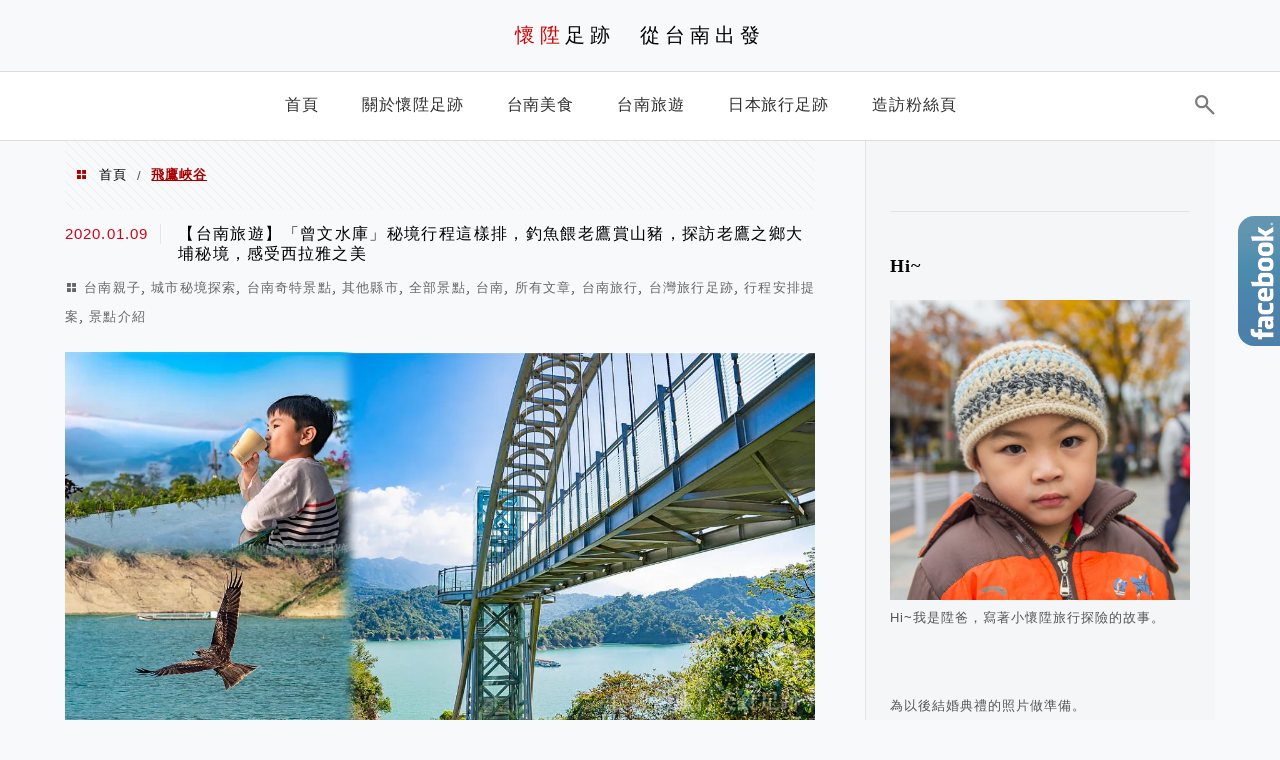

--- FILE ---
content_type: text/html; charset=UTF-8
request_url: https://peanutwalker.com/tag/%E9%A3%9B%E9%B7%B9%E5%B3%BD%E8%B0%B7/
body_size: 18617
content:
<!DOCTYPE html>
<!--[if IE 7 | IE 8]>
<html class="ie" lang="zh-TW">
<![endif]-->
<!--[if !(IE 7) | !(IE 8)  ]><!-->
<html lang="zh-TW" class="no-js">
<!--<![endif]-->

<head>
	<meta charset="UTF-8">
	<meta name="robots" content="all" />
	<meta name="author" content="懷陞足跡　從台南出發" />
	<meta name="rating" content="general" />
	<meta name="viewport" content="width=device-width" />
	<link rel="profile" href="https://gmpg.org/xfn/11">
	<link rel="alternate" title="RSS 2.0 訂閱最新文章" href="https://peanutwalker.com/feed/" />
	<link rel="pingback" href="https://peanutwalker.com/xmlrpc.php">
	<!--[if lt IE 9]>
	<script src="//html5shiv.googlecode.com/svn/trunk/html5.js"></script>
	<![endif]-->
	<link rel='preload' href='https://peanutwalker.com/wp-content/themes/achang-jinsha/css/style.min.css?ver=1706644233' as='style' />
<link rel='preload' href='https://peanutwalker.com/wp-content/themes/achang-jinsha/css/minify/style.rwd.min.css?ver=1706644233' as='style' />
<link rel='preload' href='https://peanutwalker.com/wp-content/themes/achang-jinsha/js/minify/rwd-menu.min.js?ver=1706644233' as='script' />
<meta name='robots' content='index, follow, max-image-preview:large, max-snippet:-1, max-video-preview:-1' />
	<style>img:is([sizes="auto" i], [sizes^="auto," i]) { contain-intrinsic-size: 3000px 1500px }</style>
	
	<!-- This site is optimized with the Yoast SEO plugin v26.8 - https://yoast.com/product/yoast-seo-wordpress/ -->
	<title>飛鷹峽谷 彙整 - 懷陞足跡　從台南出發</title>
	<link rel="canonical" href="https://peanutwalker.com/tag/飛鷹峽谷/" />
	<meta property="og:locale" content="zh_TW" />
	<meta property="og:type" content="article" />
	<meta property="og:title" content="飛鷹峽谷 彙整 - 懷陞足跡　從台南出發" />
	<meta property="og:url" content="https://peanutwalker.com/tag/飛鷹峽谷/" />
	<meta property="og:site_name" content="懷陞足跡　從台南出發" />
	<meta name="twitter:card" content="summary_large_image" />
	<script type="application/ld+json" class="yoast-schema-graph">{"@context":"https://schema.org","@graph":[{"@type":"CollectionPage","@id":"https://peanutwalker.com/tag/%e9%a3%9b%e9%b7%b9%e5%b3%bd%e8%b0%b7/","url":"https://peanutwalker.com/tag/%e9%a3%9b%e9%b7%b9%e5%b3%bd%e8%b0%b7/","name":"飛鷹峽谷 彙整 - 懷陞足跡　從台南出發","isPartOf":{"@id":"https://peanutwalker.com/#website"},"breadcrumb":{"@id":"https://peanutwalker.com/tag/%e9%a3%9b%e9%b7%b9%e5%b3%bd%e8%b0%b7/#breadcrumb"},"inLanguage":"zh-TW"},{"@type":"BreadcrumbList","@id":"https://peanutwalker.com/tag/%e9%a3%9b%e9%b7%b9%e5%b3%bd%e8%b0%b7/#breadcrumb","itemListElement":[{"@type":"ListItem","position":1,"name":"首頁","item":"https://peanutwalker.com/"},{"@type":"ListItem","position":2,"name":"飛鷹峽谷"}]},{"@type":"WebSite","@id":"https://peanutwalker.com/#website","url":"https://peanutwalker.com/","name":"懷陞足跡　從台南出發","description":"理性安排行程，感性探索旅程","publisher":{"@id":"https://peanutwalker.com/#/schema/person/3151fe3abc482b928e79f0aa06b8253e"},"potentialAction":[{"@type":"SearchAction","target":{"@type":"EntryPoint","urlTemplate":"https://peanutwalker.com/?s={search_term_string}"},"query-input":{"@type":"PropertyValueSpecification","valueRequired":true,"valueName":"search_term_string"}}],"inLanguage":"zh-TW"},{"@type":["Person","Organization"],"@id":"https://peanutwalker.com/#/schema/person/3151fe3abc482b928e79f0aa06b8253e","name":"e12292","image":{"@type":"ImageObject","inLanguage":"zh-TW","@id":"https://peanutwalker.com/#/schema/person/image/","url":"https://secure.gravatar.com/avatar/9e86a519dcef0f95b12577d9c7f23af619a3ed12a1bf0765e948910330a4c48f?s=96&d=mm&r=g","contentUrl":"https://secure.gravatar.com/avatar/9e86a519dcef0f95b12577d9c7f23af619a3ed12a1bf0765e948910330a4c48f?s=96&d=mm&r=g","caption":"e12292"},"logo":{"@id":"https://peanutwalker.com/#/schema/person/image/"}}]}</script>
	<!-- / Yoast SEO plugin. -->


<link rel='dns-prefetch' href='//stats.wp.com' />
<script type="text/javascript">
/* <![CDATA[ */
window._wpemojiSettings = {"baseUrl":"https:\/\/s.w.org\/images\/core\/emoji\/16.0.1\/72x72\/","ext":".png","svgUrl":"https:\/\/s.w.org\/images\/core\/emoji\/16.0.1\/svg\/","svgExt":".svg","source":{"concatemoji":"https:\/\/peanutwalker.com\/wp-includes\/js\/wp-emoji-release.min.js?ver=6.8.3"}};
/*! This file is auto-generated */
!function(s,n){var o,i,e;function c(e){try{var t={supportTests:e,timestamp:(new Date).valueOf()};sessionStorage.setItem(o,JSON.stringify(t))}catch(e){}}function p(e,t,n){e.clearRect(0,0,e.canvas.width,e.canvas.height),e.fillText(t,0,0);var t=new Uint32Array(e.getImageData(0,0,e.canvas.width,e.canvas.height).data),a=(e.clearRect(0,0,e.canvas.width,e.canvas.height),e.fillText(n,0,0),new Uint32Array(e.getImageData(0,0,e.canvas.width,e.canvas.height).data));return t.every(function(e,t){return e===a[t]})}function u(e,t){e.clearRect(0,0,e.canvas.width,e.canvas.height),e.fillText(t,0,0);for(var n=e.getImageData(16,16,1,1),a=0;a<n.data.length;a++)if(0!==n.data[a])return!1;return!0}function f(e,t,n,a){switch(t){case"flag":return n(e,"\ud83c\udff3\ufe0f\u200d\u26a7\ufe0f","\ud83c\udff3\ufe0f\u200b\u26a7\ufe0f")?!1:!n(e,"\ud83c\udde8\ud83c\uddf6","\ud83c\udde8\u200b\ud83c\uddf6")&&!n(e,"\ud83c\udff4\udb40\udc67\udb40\udc62\udb40\udc65\udb40\udc6e\udb40\udc67\udb40\udc7f","\ud83c\udff4\u200b\udb40\udc67\u200b\udb40\udc62\u200b\udb40\udc65\u200b\udb40\udc6e\u200b\udb40\udc67\u200b\udb40\udc7f");case"emoji":return!a(e,"\ud83e\udedf")}return!1}function g(e,t,n,a){var r="undefined"!=typeof WorkerGlobalScope&&self instanceof WorkerGlobalScope?new OffscreenCanvas(300,150):s.createElement("canvas"),o=r.getContext("2d",{willReadFrequently:!0}),i=(o.textBaseline="top",o.font="600 32px Arial",{});return e.forEach(function(e){i[e]=t(o,e,n,a)}),i}function t(e){var t=s.createElement("script");t.src=e,t.defer=!0,s.head.appendChild(t)}"undefined"!=typeof Promise&&(o="wpEmojiSettingsSupports",i=["flag","emoji"],n.supports={everything:!0,everythingExceptFlag:!0},e=new Promise(function(e){s.addEventListener("DOMContentLoaded",e,{once:!0})}),new Promise(function(t){var n=function(){try{var e=JSON.parse(sessionStorage.getItem(o));if("object"==typeof e&&"number"==typeof e.timestamp&&(new Date).valueOf()<e.timestamp+604800&&"object"==typeof e.supportTests)return e.supportTests}catch(e){}return null}();if(!n){if("undefined"!=typeof Worker&&"undefined"!=typeof OffscreenCanvas&&"undefined"!=typeof URL&&URL.createObjectURL&&"undefined"!=typeof Blob)try{var e="postMessage("+g.toString()+"("+[JSON.stringify(i),f.toString(),p.toString(),u.toString()].join(",")+"));",a=new Blob([e],{type:"text/javascript"}),r=new Worker(URL.createObjectURL(a),{name:"wpTestEmojiSupports"});return void(r.onmessage=function(e){c(n=e.data),r.terminate(),t(n)})}catch(e){}c(n=g(i,f,p,u))}t(n)}).then(function(e){for(var t in e)n.supports[t]=e[t],n.supports.everything=n.supports.everything&&n.supports[t],"flag"!==t&&(n.supports.everythingExceptFlag=n.supports.everythingExceptFlag&&n.supports[t]);n.supports.everythingExceptFlag=n.supports.everythingExceptFlag&&!n.supports.flag,n.DOMReady=!1,n.readyCallback=function(){n.DOMReady=!0}}).then(function(){return e}).then(function(){var e;n.supports.everything||(n.readyCallback(),(e=n.source||{}).concatemoji?t(e.concatemoji):e.wpemoji&&e.twemoji&&(t(e.twemoji),t(e.wpemoji)))}))}((window,document),window._wpemojiSettings);
/* ]]> */
</script>

<link rel='stylesheet' id='sgr-css' href='https://peanutwalker.com/wp-content/plugins/simple-google-recaptcha/sgr.css?ver=1667133294' type='text/css' media='all' />
<style id='wp-emoji-styles-inline-css' type='text/css'>

	img.wp-smiley, img.emoji {
		display: inline !important;
		border: none !important;
		box-shadow: none !important;
		height: 1em !important;
		width: 1em !important;
		margin: 0 0.07em !important;
		vertical-align: -0.1em !important;
		background: none !important;
		padding: 0 !important;
	}
</style>
<link rel='stylesheet' id='wp-block-library-css' href='https://peanutwalker.com/wp-includes/css/dist/block-library/style.min.css?ver=6.8.3' type='text/css' media='all' />
<style id='classic-theme-styles-inline-css' type='text/css'>
/*! This file is auto-generated */
.wp-block-button__link{color:#fff;background-color:#32373c;border-radius:9999px;box-shadow:none;text-decoration:none;padding:calc(.667em + 2px) calc(1.333em + 2px);font-size:1.125em}.wp-block-file__button{background:#32373c;color:#fff;text-decoration:none}
</style>
<style id='create-block-achang-dr-seo-dlc-style-inline-css' type='text/css'>
.flex-grow{flex-grow:1}.achang-dr-seo-dlc-lazybag{padding:.4em}.achang-dr-seo-dlc-lazybag ul:not(.list-no-pic){list-style:none;padding-left:0}.achang-dr-seo-dlc-lazybag ul:not(.list-no-pic) li{list-style:none}.achang-dr-seo-dlc-lazybag figure{margin:0!important;overflow:hidden}.achang-dr-seo-dlc-lazybag .lazybag-img span{background-position:50%;background-size:cover;display:block;padding-top:75%}.achang-dr-seo-dlc-lazybag a,.achang-dr-seo-dlc-lazybag a:visited{color:inherit;text-decoration:none}.achang-dr-seo-dlc-lazybag a:hover{filter:brightness(1.02)}.achang-dr-seo-dlc-lazybag .lazy-title{font-size:1.2em;font-weight:700;margin:.2em 0 .6em}.achang-dr-seo-dlc-lazybag p{text-align:justify}.achang-dr-seo-dlc-lazybag .lazybag-content{margin-top:1em}.achang-dr-seo-dlc-lazybag .list-content li,.achang-dr-seo-dlc-lazybag .list-no-content li{align-items:center;display:flex}.achang-dr-seo-dlc-lazybag .list-content li:not(:last-of-type),.achang-dr-seo-dlc-lazybag .list-no-content li:not(:last-of-type){margin:0 0 16px}.achang-dr-seo-dlc-lazybag .list-content li .lazybag-img,.achang-dr-seo-dlc-lazybag .list-no-content li .lazybag-img{border:1px solid #e8e8e8;border-radius:4px;flex-shrink:0;margin:0 32px 0 0!important;max-width:210px!important;width:100%}.achang-dr-seo-dlc-lazybag .list-content li .lazy-title,.achang-dr-seo-dlc-lazybag .list-no-content li .lazy-title{flex-grow:1}.achang-dr-seo-dlc-lazybag .list-content li .lazybag-content:after,.achang-dr-seo-dlc-lazybag .list-no-content li .lazybag-content:after{border-bottom:1px solid #dbdbdb;content:"";display:block;margin:10px 0;width:18%}.achang-dr-seo-dlc-lazybag .list-block{list-style:none}.achang-dr-seo-dlc-lazybag .list-block li{border-radius:24px;box-shadow:0 0 6px 0 hsla(0,0%,45%,.25);padding:20px 26px}.achang-dr-seo-dlc-lazybag .list-block li:not(:last-of-type){margin:0 0 30px}.achang-dr-seo-dlc-lazybag .list-block .lazy-title{font-size:1.2em;margin-bottom:.6em}.achang-dr-seo-dlc-lazybag .list-block .lazybag-readmore{text-align:center}.achang-dr-seo-dlc-lazybag .list-slide{list-style:none}.achang-dr-seo-dlc-lazybag .list-slide li{border:1px solid #dbdbdb;border-radius:10px;position:relative}.achang-dr-seo-dlc-lazybag .list-slide li:not(:last-of-type){margin:0 0 30px}.achang-dr-seo-dlc-lazybag .list-slide li .lazy-title{background:rgba(0,0,0,.6);bottom:0;color:#fff;left:0;margin-bottom:0;padding:14px 16px;position:absolute;right:0;text-align:center}.achang-dr-seo-dlc-lazybag .list-grid,.achang-dr-seo-dlc-lazybag .list-grid-full{display:grid;gap:2.4em 1.8em;grid-template-columns:repeat(3,minmax(0,1fr));list-style:none}.achang-dr-seo-dlc-lazybag .list-grid .lazybag-readmore,.achang-dr-seo-dlc-lazybag .list-grid-full .lazybag-readmore{text-align:center}.achang-dr-seo-dlc-lazybag .list-grid-full{gap:1.4em 1em}.achang-dr-seo-dlc-lazybag .list-grid-full li{border-radius:10px;box-shadow:0 0 6.5px 0 hsla(0,0%,70%,.4);display:flex;flex-direction:column;padding:24px 14px}.achang-dr-seo-dlc-lazybag .list-magazine{list-style:none}.achang-dr-seo-dlc-lazybag .list-magazine li{margin-bottom:2.2em!important;position:relative}.achang-dr-seo-dlc-lazybag .list-magazine .lazybag-img{width:100%}.achang-dr-seo-dlc-lazybag .list-magazine .lazybag-img a{display:inline-block;width:57%}.achang-dr-seo-dlc-lazybag .list-magazine li .block{background-color:#fff;border-radius:10px;box-shadow:0 4px 4px 0 hsla(0,0%,70%,.25);padding:2em;position:absolute;top:50%;transform:translateY(-50%);width:54%}.achang-dr-seo-dlc-lazybag .list-magazine li:nth-of-type(2n) .lazybag-img{text-align:right}.achang-dr-seo-dlc-lazybag .list-magazine li:nth-of-type(odd) .block{right:0}.achang-dr-seo-dlc-lazybag .list-magazine li:nth-of-type(2n) .block{left:0}@media screen and (min-width:768px){.achang-dr-seo-dlc-lazybag .list-magazine .lazy-title-sm{display:none}}@media screen and (max-width:767px){.achang-dr-seo-dlc-lazybag figure{max-height:75vw}.achang-dr-seo-dlc-lazybag figure img{aspect-ratio:auto;height:auto}.achang-dr-seo-dlc-lazybag .list-grid,.achang-dr-seo-dlc-lazybag .list-grid-full{grid-template-columns:repeat(1,minmax(0,1fr))}.achang-dr-seo-dlc-lazybag .list-grid .lazy-title,.achang-dr-seo-dlc-lazybag .list-grid-full .lazy-title{text-align:center}.achang-dr-seo-dlc-lazybag .list-content li,.achang-dr-seo-dlc-lazybag .list-no-content li{display:block}.achang-dr-seo-dlc-lazybag .list-content li .lazybag-img,.achang-dr-seo-dlc-lazybag .list-no-content li .lazybag-img{margin:0!important;max-width:none!important}.achang-dr-seo-dlc-lazybag .list-magazine .lazy-title{display:none}.achang-dr-seo-dlc-lazybag .list-magazine .lazybag-img a{width:100%}.achang-dr-seo-dlc-lazybag .list-magazine li{background-color:#fff;border-radius:10px;box-shadow:0 4px 4px 0 hsla(0,0%,70%,.25);padding:2em 1em}.achang-dr-seo-dlc-lazybag .list-magazine li .block{background:none;box-shadow:none;padding:0;position:relative;transform:none;width:auto}.achang-dr-seo-dlc-lazybag .list-magazine .lazybag-content p{color:#9e9e9e}.achang-dr-seo-dlc-lazybag .list-magazine .lazybag-readmore{text-align:center}}

</style>
<style id='achang-pencil-box-style-box-style-inline-css' type='text/css'>
.apb-highlighter-highlight{background:linear-gradient(to top,var(--apb-highlighter-color,#fff59d) 60%,transparent 60%);padding:2px 4px}.apb-highlighter-highlight,.apb-highlighter-line{border-radius:2px;-webkit-box-decoration-break:clone;box-decoration-break:clone;display:inline}.apb-highlighter-line{background:linear-gradient(transparent 40%,hsla(0,0%,100%,0) 40%,var(--apb-highlighter-color,#ccff90) 50%,transparent 70%);padding:3px 6px}.apb-underline{background:transparent;-webkit-box-decoration-break:clone;box-decoration-break:clone;display:inline;padding-bottom:2px;text-decoration:none}.apb-underline-normal{border-bottom:2px solid var(--apb-underline-color,red);padding-bottom:3px}.apb-underline-wavy{text-decoration-color:var(--apb-underline-color,red);text-decoration-line:underline;-webkit-text-decoration-skip-ink:none;text-decoration-skip-ink:none;text-decoration-style:wavy;text-decoration-thickness:2px;text-underline-offset:3px}.apb-underline-dashed{border-bottom:2px dashed var(--apb-underline-color,red);padding-bottom:3px}.apb-underline-crayon{background:linear-gradient(transparent 40%,hsla(0,0%,100%,0) 40%,var(--apb-underline-color,red) 90%,transparent 95%);border-radius:3px;padding:3px 6px;position:relative}.apb-font-size{display:inline}.apb-style-box{margin:1em 0;position:relative}.apb-style-box .apb-box-title{align-items:center;color:var(--apb-title-color,inherit);display:flex;font-size:var(--apb-title-font-size,1.2em);font-weight:700}.apb-style-box .apb-box-title .apb-title-icon{font-size:1em;margin-right:10px}.apb-style-box .apb-box-title .apb-title-text{flex-grow:1}.apb-style-box .apb-box-content>:first-child{margin-top:0}.apb-style-box .apb-box-content>:last-child{margin-bottom:0}.apb-layout-info{border-color:var(--apb-box-color,#ddd);border-radius:4px;border-style:var(--apb-border-line-style,solid);border-width:var(--apb-border-width,2px)}.apb-layout-info .apb-box-title{background-color:var(--apb-box-color,#ddd);color:var(--apb-title-color,#333);padding:10px 15px}.apb-layout-info .apb-box-content{background-color:#fff;padding:15px}.apb-layout-alert{border:1px solid transparent;border-radius:.375rem;padding:1rem}.apb-layout-alert .apb-box-content,.apb-layout-alert .apb-box-title{background:transparent;padding:0}.apb-layout-alert .apb-box-title{margin-bottom:.5rem}.apb-layout-alert.apb-alert-type-custom{background-color:var(--apb-box-color,#cfe2ff);border-color:var(--apb-border-color,#9ec5fe);border-style:var(--apb-border-line-style,solid);border-width:var(--apb-border-width,1px);color:var(--apb-title-color,#333)}.apb-layout-alert.apb-alert-type-custom .apb-box-title{color:var(--apb-title-color,#333)}.apb-layout-alert.apb-alert-type-info{background-color:#cfe2ff;border-color:#9ec5fe;color:#0a58ca}.apb-layout-alert.apb-alert-type-info .apb-box-title{color:var(--apb-title-color,#0a58ca)}.apb-layout-alert.apb-alert-type-success{background-color:#d1e7dd;border-color:#a3cfbb;color:#146c43}.apb-layout-alert.apb-alert-type-success .apb-box-title{color:var(--apb-title-color,#146c43)}.apb-layout-alert.apb-alert-type-warning{background-color:#fff3cd;border-color:#ffecb5;color:#664d03}.apb-layout-alert.apb-alert-type-warning .apb-box-title{color:var(--apb-title-color,#664d03)}.apb-layout-alert.apb-alert-type-danger{background-color:#f8d7da;border-color:#f1aeb5;color:#842029}.apb-layout-alert.apb-alert-type-danger .apb-box-title{color:var(--apb-title-color,#842029)}.apb-layout-morandi-alert{background-color:var(--apb-box-color,#f7f4eb);border:1px solid var(--apb-box-color,#f7f4eb);border-left:var(--apb-border-width,4px) solid var(--apb-border-color,#d9d2c6);border-radius:.375rem;box-shadow:0 1px 2px 0 rgba(0,0,0,.05);padding:1rem}.apb-layout-morandi-alert .apb-box-title{background:transparent;color:var(--apb-title-color,#2d3748);font-size:var(--apb-title-font-size,1em);font-weight:700;margin-bottom:.25rem;padding:0}.apb-layout-morandi-alert .apb-box-content{background:transparent;color:#4a5568;padding:0}.apb-layout-centered-title{background-color:#fff;border-color:var(--apb-box-color,#ddd);border-radius:4px;border-style:var(--apb-border-line-style,solid);border-width:var(--apb-border-width,2px);margin-top:1.5em;padding:25px 15px 15px;position:relative}.apb-layout-centered-title .apb-box-title{background:var(--apb-title-bg-color,#fff);color:var(--apb-title-color,var(--apb-box-color,#333));left:20px;padding:0 10px;position:absolute;top:-.8em}.apb-layout-centered-title .apb-box-content{background:transparent;padding:0}.wp-block-achang-pencil-box-code-box{border-radius:8px;box-shadow:0 2px 8px rgba(0,0,0,.1);font-family:Consolas,Monaco,Courier New,monospace;margin:1.5em 0;overflow:hidden;position:relative}.wp-block-achang-pencil-box-code-box .apb-code-box-header{align-items:center;border-bottom:1px solid;display:flex;font-size:13px;font-weight:500;justify-content:space-between;padding:12px 16px;position:relative}.wp-block-achang-pencil-box-code-box .apb-code-box-header .apb-code-language{font-family:-apple-system,BlinkMacSystemFont,Segoe UI,Roboto,sans-serif}.wp-block-achang-pencil-box-code-box .apb-code-content-wrapper{background:transparent;display:flex;max-height:500px;overflow:hidden;position:relative}.wp-block-achang-pencil-box-code-box .apb-line-numbers{border-right:1px solid;flex-shrink:0;font-size:14px;line-height:1.5;min-width:50px;overflow-y:auto;padding:16px 8px;text-align:right;-webkit-user-select:none;-moz-user-select:none;user-select:none;-ms-overflow-style:none;position:relative;scrollbar-width:none;z-index:1}.wp-block-achang-pencil-box-code-box .apb-line-numbers::-webkit-scrollbar{display:none}.wp-block-achang-pencil-box-code-box .apb-line-numbers .apb-line-number{display:block;line-height:1.5;white-space:nowrap}.wp-block-achang-pencil-box-code-box .apb-code-box-content{background:transparent;flex:1;font-size:14px;line-height:1.5;margin:0;min-width:0;overflow:auto;padding:16px;position:relative;white-space:pre!important;z-index:0}.wp-block-achang-pencil-box-code-box .apb-code-box-content code{background:transparent;border:none;display:block;font-family:inherit;font-size:inherit;line-height:inherit;margin:0;overflow-wrap:normal!important;padding:0;white-space:pre!important;word-break:normal!important}.wp-block-achang-pencil-box-code-box .apb-code-box-content code .token{display:inline}.wp-block-achang-pencil-box-code-box .apb-copy-button{background:transparent;border:1px solid;border-radius:4px;cursor:pointer;font-family:-apple-system,BlinkMacSystemFont,Segoe UI,Roboto,sans-serif;font-size:12px;padding:6px 12px;transition:all .2s ease}.wp-block-achang-pencil-box-code-box .apb-copy-button:hover{opacity:.8}.wp-block-achang-pencil-box-code-box .apb-copy-button:active{transform:scale(.95)}.wp-block-achang-pencil-box-code-box .apb-copy-button.apb-copy-success{animation:copySuccess .6s ease;background-color:#d4edda!important;border-color:#28a745!important;color:#155724!important}.wp-block-achang-pencil-box-code-box .apb-copy-button.apb-copy-error{animation:copyError .6s ease;background-color:#f8d7da!important;border-color:#dc3545!important;color:#721c24!important}.wp-block-achang-pencil-box-code-box .apb-copy-button-standalone{position:absolute;right:12px;top:12px;z-index:1}.apb-code-style-style-1{background:#f8f9fa;border:1px solid #e9ecef}.apb-code-style-style-1 .apb-code-box-header{background:#fff;border-bottom-color:#dee2e6;color:#495057}.apb-code-style-style-1 .apb-line-numbers{background:#f1f3f4;border-right-color:#dee2e6;color:#6c757d}.apb-code-style-style-1 .apb-code-box-content{background:#fff;color:#212529;text-shadow:none}.apb-code-style-style-1 .apb-code-box-content code[class*=language-]{text-shadow:none}.apb-code-style-style-1 .apb-copy-button{background:hsla(0,0%,100%,.8);border-color:#6c757d;color:#495057}.apb-code-style-style-1 .apb-copy-button:hover{background:#f8f9fa;border-color:#495057}.apb-code-style-style-1 .apb-copy-button.apb-copy-success{background:#d4edda;border-color:#28a745;color:#155724}.apb-code-style-style-1 .apb-copy-button.apb-copy-error{background:#f8d7da;border-color:#dc3545;color:#721c24}.apb-code-style-style-1 code .token.cdata,.apb-code-style-style-1 code .token.comment,.apb-code-style-style-1 code .token.doctype,.apb-code-style-style-1 code .token.prolog{color:#5a6b73}.apb-code-style-style-1 code .token.punctuation{color:#666}.apb-code-style-style-1 code .token.boolean,.apb-code-style-style-1 code .token.constant,.apb-code-style-style-1 code .token.deleted,.apb-code-style-style-1 code .token.number,.apb-code-style-style-1 code .token.property,.apb-code-style-style-1 code .token.symbol,.apb-code-style-style-1 code .token.tag{color:#d73a49}.apb-code-style-style-1 code .token.attr-name,.apb-code-style-style-1 code .token.builtin,.apb-code-style-style-1 code .token.char,.apb-code-style-style-1 code .token.inserted,.apb-code-style-style-1 code .token.selector,.apb-code-style-style-1 code .token.string{color:#22863a}.apb-code-style-style-1 code .token.entity,.apb-code-style-style-1 code .token.operator,.apb-code-style-style-1 code .token.url{color:#6f42c1}.apb-code-style-style-1 code .token.atrule,.apb-code-style-style-1 code .token.attr-value,.apb-code-style-style-1 code .token.keyword{color:#005cc5}.apb-code-style-style-1 code .token.class-name,.apb-code-style-style-1 code .token.function{color:#6f42c1}.apb-code-style-style-1 code .token.important,.apb-code-style-style-1 code .token.regex,.apb-code-style-style-1 code .token.variable{color:#e36209}.apb-code-style-style-2{background:#1e1e1e;border:1px solid #333}.apb-code-style-style-2 .apb-code-box-header{background:#2d2d30;border-bottom-color:#3e3e42;color:#ccc}.apb-code-style-style-2 .apb-line-numbers{background:#252526;border-right-color:#3e3e42;color:#858585}.apb-code-style-style-2 .apb-code-box-content{background:#1e1e1e;color:#f0f0f0}.apb-code-style-style-2 .apb-copy-button{background:rgba(45,45,48,.8);border-color:#6c6c6c;color:#ccc}.apb-code-style-style-2 .apb-copy-button:hover{background:#3e3e42;border-color:#ccc}.apb-code-style-style-2 .apb-copy-button.apb-copy-success{background:#0e5132;border-color:#28a745;color:#d4edda}.apb-code-style-style-2 .apb-copy-button.apb-copy-error{background:#58151c;border-color:#dc3545;color:#f8d7da}.apb-code-style-style-2 code .token.cdata,.apb-code-style-style-2 code .token.comment,.apb-code-style-style-2 code .token.doctype,.apb-code-style-style-2 code .token.prolog{color:#6a9955}.apb-code-style-style-2 code .token.punctuation{color:#d4d4d4}.apb-code-style-style-2 code .token.boolean,.apb-code-style-style-2 code .token.constant,.apb-code-style-style-2 code .token.deleted,.apb-code-style-style-2 code .token.number,.apb-code-style-style-2 code .token.property,.apb-code-style-style-2 code .token.symbol,.apb-code-style-style-2 code .token.tag{color:#b5cea8}.apb-code-style-style-2 code .token.attr-name,.apb-code-style-style-2 code .token.builtin,.apb-code-style-style-2 code .token.char,.apb-code-style-style-2 code .token.inserted,.apb-code-style-style-2 code .token.selector,.apb-code-style-style-2 code .token.string{color:#ce9178}.apb-code-style-style-2 code .token.entity,.apb-code-style-style-2 code .token.operator,.apb-code-style-style-2 code .token.url{color:#d4d4d4}.apb-code-style-style-2 code .token.atrule,.apb-code-style-style-2 code .token.attr-value,.apb-code-style-style-2 code .token.keyword{color:#569cd6}.apb-code-style-style-2 code .token.class-name,.apb-code-style-style-2 code .token.function{color:#dcdcaa}.apb-code-style-style-2 code .token.important,.apb-code-style-style-2 code .token.regex,.apb-code-style-style-2 code .token.variable{color:#ff8c00}@keyframes copySuccess{0%{transform:scale(1)}50%{background-color:#28a745;color:#fff;transform:scale(1.1)}to{transform:scale(1)}}@keyframes copyError{0%{transform:translateX(0)}25%{transform:translateX(-5px)}75%{transform:translateX(5px)}to{transform:translateX(0)}}@media(max-width:768px){.wp-block-achang-pencil-box-code-box .apb-code-box-header{font-size:12px;padding:10px 12px}.wp-block-achang-pencil-box-code-box .apb-line-numbers{font-size:11px;min-width:35px;padding:12px 6px}.wp-block-achang-pencil-box-code-box .apb-code-box-content{font-size:13px;padding:12px}.wp-block-achang-pencil-box-code-box .apb-copy-button{font-size:11px;padding:4px 8px}}@media print{.wp-block-achang-pencil-box-code-box{border:1px solid #000;box-shadow:none}.wp-block-achang-pencil-box-code-box .apb-copy-button{display:none}.wp-block-achang-pencil-box-code-box .apb-code-content-wrapper{max-height:none;overflow:visible}}

</style>
<link rel='stylesheet' id='quads-style-css-css' href='https://peanutwalker.com/wp-content/plugins/quick-adsense-reloaded/includes/gutenberg/dist/blocks.style.build.css?ver=2.0.98.1' type='text/css' media='all' />
<link rel='stylesheet' id='mediaelement-css' href='https://peanutwalker.com/wp-includes/js/mediaelement/mediaelementplayer-legacy.min.css?ver=4.2.17' type='text/css' media='all' />
<link rel='stylesheet' id='wp-mediaelement-css' href='https://peanutwalker.com/wp-includes/js/mediaelement/wp-mediaelement.min.css?ver=6.8.3' type='text/css' media='all' />
<style id='jetpack-sharing-buttons-style-inline-css' type='text/css'>
.jetpack-sharing-buttons__services-list{display:flex;flex-direction:row;flex-wrap:wrap;gap:0;list-style-type:none;margin:5px;padding:0}.jetpack-sharing-buttons__services-list.has-small-icon-size{font-size:12px}.jetpack-sharing-buttons__services-list.has-normal-icon-size{font-size:16px}.jetpack-sharing-buttons__services-list.has-large-icon-size{font-size:24px}.jetpack-sharing-buttons__services-list.has-huge-icon-size{font-size:36px}@media print{.jetpack-sharing-buttons__services-list{display:none!important}}.editor-styles-wrapper .wp-block-jetpack-sharing-buttons{gap:0;padding-inline-start:0}ul.jetpack-sharing-buttons__services-list.has-background{padding:1.25em 2.375em}
</style>
<style id='global-styles-inline-css' type='text/css'>
:root{--wp--preset--aspect-ratio--square: 1;--wp--preset--aspect-ratio--4-3: 4/3;--wp--preset--aspect-ratio--3-4: 3/4;--wp--preset--aspect-ratio--3-2: 3/2;--wp--preset--aspect-ratio--2-3: 2/3;--wp--preset--aspect-ratio--16-9: 16/9;--wp--preset--aspect-ratio--9-16: 9/16;--wp--preset--color--black: #000000;--wp--preset--color--cyan-bluish-gray: #abb8c3;--wp--preset--color--white: #ffffff;--wp--preset--color--pale-pink: #f78da7;--wp--preset--color--vivid-red: #cf2e2e;--wp--preset--color--luminous-vivid-orange: #ff6900;--wp--preset--color--luminous-vivid-amber: #fcb900;--wp--preset--color--light-green-cyan: #7bdcb5;--wp--preset--color--vivid-green-cyan: #00d084;--wp--preset--color--pale-cyan-blue: #8ed1fc;--wp--preset--color--vivid-cyan-blue: #0693e3;--wp--preset--color--vivid-purple: #9b51e0;--wp--preset--gradient--vivid-cyan-blue-to-vivid-purple: linear-gradient(135deg,rgba(6,147,227,1) 0%,rgb(155,81,224) 100%);--wp--preset--gradient--light-green-cyan-to-vivid-green-cyan: linear-gradient(135deg,rgb(122,220,180) 0%,rgb(0,208,130) 100%);--wp--preset--gradient--luminous-vivid-amber-to-luminous-vivid-orange: linear-gradient(135deg,rgba(252,185,0,1) 0%,rgba(255,105,0,1) 100%);--wp--preset--gradient--luminous-vivid-orange-to-vivid-red: linear-gradient(135deg,rgba(255,105,0,1) 0%,rgb(207,46,46) 100%);--wp--preset--gradient--very-light-gray-to-cyan-bluish-gray: linear-gradient(135deg,rgb(238,238,238) 0%,rgb(169,184,195) 100%);--wp--preset--gradient--cool-to-warm-spectrum: linear-gradient(135deg,rgb(74,234,220) 0%,rgb(151,120,209) 20%,rgb(207,42,186) 40%,rgb(238,44,130) 60%,rgb(251,105,98) 80%,rgb(254,248,76) 100%);--wp--preset--gradient--blush-light-purple: linear-gradient(135deg,rgb(255,206,236) 0%,rgb(152,150,240) 100%);--wp--preset--gradient--blush-bordeaux: linear-gradient(135deg,rgb(254,205,165) 0%,rgb(254,45,45) 50%,rgb(107,0,62) 100%);--wp--preset--gradient--luminous-dusk: linear-gradient(135deg,rgb(255,203,112) 0%,rgb(199,81,192) 50%,rgb(65,88,208) 100%);--wp--preset--gradient--pale-ocean: linear-gradient(135deg,rgb(255,245,203) 0%,rgb(182,227,212) 50%,rgb(51,167,181) 100%);--wp--preset--gradient--electric-grass: linear-gradient(135deg,rgb(202,248,128) 0%,rgb(113,206,126) 100%);--wp--preset--gradient--midnight: linear-gradient(135deg,rgb(2,3,129) 0%,rgb(40,116,252) 100%);--wp--preset--font-size--small: 13px;--wp--preset--font-size--medium: 20px;--wp--preset--font-size--large: 36px;--wp--preset--font-size--x-large: 42px;--wp--preset--spacing--20: 0.44rem;--wp--preset--spacing--30: 0.67rem;--wp--preset--spacing--40: 1rem;--wp--preset--spacing--50: 1.5rem;--wp--preset--spacing--60: 2.25rem;--wp--preset--spacing--70: 3.38rem;--wp--preset--spacing--80: 5.06rem;--wp--preset--shadow--natural: 6px 6px 9px rgba(0, 0, 0, 0.2);--wp--preset--shadow--deep: 12px 12px 50px rgba(0, 0, 0, 0.4);--wp--preset--shadow--sharp: 6px 6px 0px rgba(0, 0, 0, 0.2);--wp--preset--shadow--outlined: 6px 6px 0px -3px rgba(255, 255, 255, 1), 6px 6px rgba(0, 0, 0, 1);--wp--preset--shadow--crisp: 6px 6px 0px rgba(0, 0, 0, 1);}:where(.is-layout-flex){gap: 0.5em;}:where(.is-layout-grid){gap: 0.5em;}body .is-layout-flex{display: flex;}.is-layout-flex{flex-wrap: wrap;align-items: center;}.is-layout-flex > :is(*, div){margin: 0;}body .is-layout-grid{display: grid;}.is-layout-grid > :is(*, div){margin: 0;}:where(.wp-block-columns.is-layout-flex){gap: 2em;}:where(.wp-block-columns.is-layout-grid){gap: 2em;}:where(.wp-block-post-template.is-layout-flex){gap: 1.25em;}:where(.wp-block-post-template.is-layout-grid){gap: 1.25em;}.has-black-color{color: var(--wp--preset--color--black) !important;}.has-cyan-bluish-gray-color{color: var(--wp--preset--color--cyan-bluish-gray) !important;}.has-white-color{color: var(--wp--preset--color--white) !important;}.has-pale-pink-color{color: var(--wp--preset--color--pale-pink) !important;}.has-vivid-red-color{color: var(--wp--preset--color--vivid-red) !important;}.has-luminous-vivid-orange-color{color: var(--wp--preset--color--luminous-vivid-orange) !important;}.has-luminous-vivid-amber-color{color: var(--wp--preset--color--luminous-vivid-amber) !important;}.has-light-green-cyan-color{color: var(--wp--preset--color--light-green-cyan) !important;}.has-vivid-green-cyan-color{color: var(--wp--preset--color--vivid-green-cyan) !important;}.has-pale-cyan-blue-color{color: var(--wp--preset--color--pale-cyan-blue) !important;}.has-vivid-cyan-blue-color{color: var(--wp--preset--color--vivid-cyan-blue) !important;}.has-vivid-purple-color{color: var(--wp--preset--color--vivid-purple) !important;}.has-black-background-color{background-color: var(--wp--preset--color--black) !important;}.has-cyan-bluish-gray-background-color{background-color: var(--wp--preset--color--cyan-bluish-gray) !important;}.has-white-background-color{background-color: var(--wp--preset--color--white) !important;}.has-pale-pink-background-color{background-color: var(--wp--preset--color--pale-pink) !important;}.has-vivid-red-background-color{background-color: var(--wp--preset--color--vivid-red) !important;}.has-luminous-vivid-orange-background-color{background-color: var(--wp--preset--color--luminous-vivid-orange) !important;}.has-luminous-vivid-amber-background-color{background-color: var(--wp--preset--color--luminous-vivid-amber) !important;}.has-light-green-cyan-background-color{background-color: var(--wp--preset--color--light-green-cyan) !important;}.has-vivid-green-cyan-background-color{background-color: var(--wp--preset--color--vivid-green-cyan) !important;}.has-pale-cyan-blue-background-color{background-color: var(--wp--preset--color--pale-cyan-blue) !important;}.has-vivid-cyan-blue-background-color{background-color: var(--wp--preset--color--vivid-cyan-blue) !important;}.has-vivid-purple-background-color{background-color: var(--wp--preset--color--vivid-purple) !important;}.has-black-border-color{border-color: var(--wp--preset--color--black) !important;}.has-cyan-bluish-gray-border-color{border-color: var(--wp--preset--color--cyan-bluish-gray) !important;}.has-white-border-color{border-color: var(--wp--preset--color--white) !important;}.has-pale-pink-border-color{border-color: var(--wp--preset--color--pale-pink) !important;}.has-vivid-red-border-color{border-color: var(--wp--preset--color--vivid-red) !important;}.has-luminous-vivid-orange-border-color{border-color: var(--wp--preset--color--luminous-vivid-orange) !important;}.has-luminous-vivid-amber-border-color{border-color: var(--wp--preset--color--luminous-vivid-amber) !important;}.has-light-green-cyan-border-color{border-color: var(--wp--preset--color--light-green-cyan) !important;}.has-vivid-green-cyan-border-color{border-color: var(--wp--preset--color--vivid-green-cyan) !important;}.has-pale-cyan-blue-border-color{border-color: var(--wp--preset--color--pale-cyan-blue) !important;}.has-vivid-cyan-blue-border-color{border-color: var(--wp--preset--color--vivid-cyan-blue) !important;}.has-vivid-purple-border-color{border-color: var(--wp--preset--color--vivid-purple) !important;}.has-vivid-cyan-blue-to-vivid-purple-gradient-background{background: var(--wp--preset--gradient--vivid-cyan-blue-to-vivid-purple) !important;}.has-light-green-cyan-to-vivid-green-cyan-gradient-background{background: var(--wp--preset--gradient--light-green-cyan-to-vivid-green-cyan) !important;}.has-luminous-vivid-amber-to-luminous-vivid-orange-gradient-background{background: var(--wp--preset--gradient--luminous-vivid-amber-to-luminous-vivid-orange) !important;}.has-luminous-vivid-orange-to-vivid-red-gradient-background{background: var(--wp--preset--gradient--luminous-vivid-orange-to-vivid-red) !important;}.has-very-light-gray-to-cyan-bluish-gray-gradient-background{background: var(--wp--preset--gradient--very-light-gray-to-cyan-bluish-gray) !important;}.has-cool-to-warm-spectrum-gradient-background{background: var(--wp--preset--gradient--cool-to-warm-spectrum) !important;}.has-blush-light-purple-gradient-background{background: var(--wp--preset--gradient--blush-light-purple) !important;}.has-blush-bordeaux-gradient-background{background: var(--wp--preset--gradient--blush-bordeaux) !important;}.has-luminous-dusk-gradient-background{background: var(--wp--preset--gradient--luminous-dusk) !important;}.has-pale-ocean-gradient-background{background: var(--wp--preset--gradient--pale-ocean) !important;}.has-electric-grass-gradient-background{background: var(--wp--preset--gradient--electric-grass) !important;}.has-midnight-gradient-background{background: var(--wp--preset--gradient--midnight) !important;}.has-small-font-size{font-size: var(--wp--preset--font-size--small) !important;}.has-medium-font-size{font-size: var(--wp--preset--font-size--medium) !important;}.has-large-font-size{font-size: var(--wp--preset--font-size--large) !important;}.has-x-large-font-size{font-size: var(--wp--preset--font-size--x-large) !important;}
:where(.wp-block-post-template.is-layout-flex){gap: 1.25em;}:where(.wp-block-post-template.is-layout-grid){gap: 1.25em;}
:where(.wp-block-columns.is-layout-flex){gap: 2em;}:where(.wp-block-columns.is-layout-grid){gap: 2em;}
:root :where(.wp-block-pullquote){font-size: 1.5em;line-height: 1.6;}
</style>
<link rel='stylesheet' id='achang-pencil-box-css' href='https://peanutwalker.com/wp-content/plugins/achang-pencil-box/public/css/achang-pencil-box-public.css?ver=1.9.3.1762424036.2.2.9.1' type='text/css' media='all' />
<link rel='stylesheet' id='ez-toc-css' href='https://peanutwalker.com/wp-content/plugins/easy-table-of-contents/assets/css/screen.min.css?ver=2.0.80' type='text/css' media='all' />
<style id='ez-toc-inline-css' type='text/css'>
div#ez-toc-container .ez-toc-title {font-size: 120%;}div#ez-toc-container .ez-toc-title {font-weight: 500;}div#ez-toc-container ul li , div#ez-toc-container ul li a {font-size: 95%;}div#ez-toc-container ul li , div#ez-toc-container ul li a {font-weight: 500;}div#ez-toc-container nav ul ul li {font-size: 90%;}.ez-toc-box-title {font-weight: bold; margin-bottom: 10px; text-align: center; text-transform: uppercase; letter-spacing: 1px; color: #666; padding-bottom: 5px;position:absolute;top:-4%;left:5%;background-color: inherit;transition: top 0.3s ease;}.ez-toc-box-title.toc-closed {top:-25%;}
.ez-toc-container-direction {direction: ltr;}.ez-toc-counter ul{counter-reset: item ;}.ez-toc-counter nav ul li a::before {content: counters(item, '.', decimal) '. ';display: inline-block;counter-increment: item;flex-grow: 0;flex-shrink: 0;margin-right: .2em; float: left; }.ez-toc-widget-direction {direction: ltr;}.ez-toc-widget-container ul{counter-reset: item ;}.ez-toc-widget-container nav ul li a::before {content: counters(item, '.', decimal) '. ';display: inline-block;counter-increment: item;flex-grow: 0;flex-shrink: 0;margin-right: .2em; float: left; }
</style>
<link rel='stylesheet' id='flexslider2.6.0-css' href='https://peanutwalker.com/wp-content/themes/achang-jinsha/assets/FlexSlider-2.6.0/flexslider.min.css?ver=6.8.3' type='text/css' media='all' />
<link rel='stylesheet' id='dashicons-css' href='https://peanutwalker.com/wp-includes/css/dashicons.min.css?ver=6.8.3' type='text/css' media='all' />
<link rel='stylesheet' id='achang-icon-css' href='https://peanutwalker.com/wp-content/themes/achang-jinsha/images/achang-icon/style.css?ver=6.8.3' type='text/css' media='all' />
<link rel='stylesheet' id='icomoon-icon-css' href='https://peanutwalker.com/wp-content/themes/achang-jinsha/images/icomoon-icon/style.css?ver=6.8.3' type='text/css' media='all' />
<link rel='stylesheet' id='awesome-css' href='https://peanutwalker.com/wp-content/themes/achang-jinsha/images/fontawesome/css/all.min.css?ver=2.2.9.1' type='text/css' media='all' />
<link rel='stylesheet' id='achang_theme-style-css' href='https://peanutwalker.com/wp-content/themes/achang-jinsha/css/style.min.css?ver=1706644233' type='text/css' media='all' />
<link rel='stylesheet' id='achang_header-style-type1-css' href='https://peanutwalker.com/wp-content/themes/achang-jinsha/css/minify/header-style-type1.min.css?ver=2.2.9.1' type='text/css' media='all' />
<link rel='stylesheet' id='achang_theme-style-rwd-css' href='https://peanutwalker.com/wp-content/themes/achang-jinsha/css/minify/style.rwd.min.css?ver=1706644233' type='text/css' media='all' />
<link rel='stylesheet' id='likr-init-css' href='https://peanutwalker.com/wp-content/plugins/achang-likr/assets/minify/stylesheet.min.css?ver=2.3.8' type='text/css' media='all' />
<link rel='stylesheet' id='dtree.css-css' href='https://peanutwalker.com/wp-content/plugins/wp-dtree-30/wp-dtree.min.css?ver=4.4.5' type='text/css' media='all' />
<script type="text/javascript" id="sgr-js-extra">
/* <![CDATA[ */
var sgr = {"sgr_site_key":"6LcLXGMfAAAAAJcfvJqnZOxEmA7wJPHPiz9CWnUC"};
/* ]]> */
</script>
<script type="text/javascript" src="https://peanutwalker.com/wp-content/plugins/simple-google-recaptcha/sgr.js?ver=1667133294" id="sgr-js"></script>
<script type="text/javascript" src="https://peanutwalker.com/wp-includes/js/jquery/jquery.min.js?ver=3.7.1" id="jquery-core-js"></script>
<script type="text/javascript" src="https://peanutwalker.com/wp-includes/js/jquery/jquery-migrate.min.js?ver=3.4.1" id="jquery-migrate-js"></script>
<script type="text/javascript" id="wk-tag-manager-script-js-after">
/* <![CDATA[ */
function shouldTrack(){
var trackLoggedIn = true;
var loggedIn = false;
if(!loggedIn){
return true;
} else if( trackLoggedIn ) {
return true;
}
return false;
}
function hasWKGoogleAnalyticsCookie() {
return (new RegExp('wp_wk_ga_untrack_' + document.location.hostname)).test(document.cookie);
}
if (!hasWKGoogleAnalyticsCookie() && shouldTrack()) {
//Google Tag Manager
(function (w, d, s, l, i) {
w[l] = w[l] || [];
w[l].push({
'gtm.start':
new Date().getTime(), event: 'gtm.js'
});
var f = d.getElementsByTagName(s)[0],
j = d.createElement(s), dl = l != 'dataLayer' ? '&l=' + l : '';
j.async = true;
j.src =
'https://www.googletagmanager.com/gtm.js?id=' + i + dl;
f.parentNode.insertBefore(j, f);
})(window, document, 'script', 'dataLayer', 'GTM-MSLGPW7');
}
/* ]]> */
</script>
<script type="text/javascript" defer="defer" src="https://peanutwalker.com/wp-content/themes/achang-jinsha/assets/FlexSlider-2.6.0/jquery.flexslider-min.js?ver=1.0" id="flexslider2.6.0-js"></script>
<script type="text/javascript" id="init-js-extra">
/* <![CDATA[ */
var init_params = {"ajaxurl":"https:\/\/peanutwalker.com\/wp-admin\/admin-ajax.php","is_user_logged_in":"","slider_time":"3000"};
/* ]]> */
</script>
<script type="text/javascript" async="async" src="https://peanutwalker.com/wp-content/themes/achang-jinsha/js/minify/init.min.js?ver=2.2.9.1" id="init-js"></script>
<script type="text/javascript" src="https://peanutwalker.com/wp-content/themes/achang-jinsha/js/minify/rwd-menu.min.js?ver=1706644233" id="achang_rwd-menu-js"></script>
<script type="text/javascript" id="likr-init-js-extra">
/* <![CDATA[ */
var likr_init_params = {"web_id":"E12292","category_id":"20190821000017"};
/* ]]> */
</script>
<script type="text/javascript" src="https://peanutwalker.com/wp-content/plugins/achang-likr/assets/minify/init.min.js?ver=2.3.8" id="likr-init-js"></script>
<script type="text/javascript" id="dtree-js-extra">
/* <![CDATA[ */
var WPdTreeSettings = {"animate":"1","duration":"250","imgurl":"https:\/\/peanutwalker.com\/wp-content\/plugins\/wp-dtree-30\/"};
/* ]]> */
</script>
<script type="text/javascript" src="https://peanutwalker.com/wp-content/plugins/wp-dtree-30/wp-dtree.min.js?ver=4.4.5" id="dtree-js"></script>
<link rel="https://api.w.org/" href="https://peanutwalker.com/wp-json/" /><link rel="alternate" title="JSON" type="application/json" href="https://peanutwalker.com/wp-json/wp/v2/tags/475" /><meta name="generator" content="WordPress 6.8.3" />
	<style>img#wpstats{display:none}</style>
		<script>document.cookie = 'quads_browser_width='+screen.width;</script><script>jQuery($ => {
        $("#primary-menu").on("click",e=>{
            if($(e.target).hasClass("search-icon")){
                $("#primary-search").show();
                $("#search-cover").show();
                $("header .search-field").focus();
            }else{
                if( 0 === $(e.target).parents("#primary-search").length){
                    $("#primary-search").hide();
                    $("#search-cover").hide();
                }
            }
        })
    })</script><link rel="preload" as="image" href="https://i0.wp.com/peanutwalker.com/wp-content/uploads/20251126195637_0_27e617.jpg?quality=90&ssl=1&w=750" /><meta property="fb:app_id" content="487154652028210" /><style type="text/css">#main article .desc .inner-desc {font-family: "Microsoft JhengHei","微軟正黑體";font-size: 16px;letter-spacing: 0.07em;line-height: 28px;}	#main article p, #main article div {font-family: "Microsoft JhengHei","微軟正黑體";font-size: 16px;letter-spacing: 0.07em;line-height: 28px;}	</style><link rel="preconnect" href="//connect.facebook.net/zh_TW/sdk.js" /><link rel="preconnect" href="//connect.facebook.net/zh_TW/all.js" /><script data-ad-client="ca-pub-1016308814733580" async src="https://pagead2.googlesyndication.com/pagead/js/adsbygoogle.js"></script>
<script async src="https://pagead2.googlesyndication.com/pagead/js/adsbygoogle.js"></script>
<script>
  (adsbygoogle = window.adsbygoogle || []).push({
    google_ad_client: "ca-pub-1016308814733580",
    enable_page_level_ads: true
  });
</script>

<script async type="text/javascript" charset="utf-8" src="//a.breaktime.com.tw/js/au.js?spj=P7QDK21"></script><link rel="icon" href="https://peanutwalker.com/wp-content/uploads/20190612132811_29-32x32.png" sizes="32x32" />
<link rel="icon" href="https://peanutwalker.com/wp-content/uploads/20190612132811_29-192x192.png" sizes="192x192" />
<link rel="apple-touch-icon" href="https://peanutwalker.com/wp-content/uploads/20190612132811_29-180x180.png" />
<meta name="msapplication-TileImage" content="https://peanutwalker.com/wp-content/uploads/20190612132811_29-270x270.png" />
<link rel="preload" as="image" href="https://i2.wp.com/peanutwalker.com/wp-content/uploads/20200103110405_25.jpg?quality=90&ssl=1&w=320" media="(max-resolution:320wdpi)"><link rel="preload" as="image" href="https://i0.wp.com/peanutwalker.com/wp-content/uploads/20200103110405_25.jpg?quality=90&ssl=1&w=375" media="(max-resolution:375wdpi)"><link rel="preload" as="image" href="https://i1.wp.com/peanutwalker.com/wp-content/uploads/20200103110405_25.jpg?quality=90&ssl=1&w=414" media="(max-resolution:414wdpi)"><link rel="preload" as="image" href="https://i2.wp.com/peanutwalker.com/wp-content/uploads/20200103110405_25.jpg?quality=90&ssl=1&w=428" media="(max-resolution:428wdpi)"><link rel="preload" as="image" href="https://i1.wp.com/peanutwalker.com/wp-content/uploads/20200103110405_25.jpg?quality=90&ssl=1&w=768" media="(max-resolution:768wdpi)"><link rel="preload" as="image" href="https://i0.wp.com/peanutwalker.com/wp-content/uploads/20200103110405_25.jpg?quality=90&ssl=1&w=900" media="(max-resolution:900wdpi)"><link rel="preload" as="image" href="https://i1.wp.com/peanutwalker.com/wp-content/uploads/20200103110405_25.jpg?quality=90&ssl=1&w=1024" media="(max-resolution:1024wdpi)"><link rel="preload" as="image" href="https://i2.wp.com/peanutwalker.com/wp-content/uploads/20200103110405_25.jpg?quality=90&ssl=1&w=1440" media="(max-resolution:1440wdpi)"><link rel="preload" as="image" href="https://i0.wp.com/peanutwalker.com/wp-content/uploads/20200103110405_25.jpg?quality=90&ssl=1" media="(max-resolution:2560wdpi)"></head>

<body class="archive tag tag-475 wp-theme-achang-jinsha header-type1">

<noscript>
    <iframe src="https://www.googletagmanager.com/ns.html?id=GTM-MSLGPW7" height="0" width="0"
        style="display:none;visibility:hidden"></iframe>
</noscript>

	<header id="header">
		<div class="header-area">
			<div class="logo-area">
				<h1>                    <a id="logo" href="https://peanutwalker.com" title="懷陞足跡　從台南出發" class="text">
                        <div class="text"><span class="first-text">懷陞</span>足跡　從台南出發</div>                    </a>
				</h1>				<a id="rwd-logo" href="https://peanutwalker.com" title="懷陞足跡　從台南出發" style="color: #000; font-size: 20px;">懷陞足跡　從台南出發</a>            </div>
			<div id="primary-menu">
				<nav id="access" role="navigation">
					<header>
						<h3 class="assistive-text">PC+M</h3>
					</header>
					<svg viewBox="0 0 18 18" preserveAspectRatio="xMidYMid meet" focusable="false" class="search-icon icon"><path d="M 10,10 16.5,16.5 M 11,6 A 5,5 0 0 1 6,11 5,5 0 0 1 1,6 5,5 0 0 1 6,1 5,5 0 0 1 11,6 Z" class="search-icon icon" style="fill:none;stroke:#333333;stroke-width:2px;stroke-linecap:round;stroke-miterlimit:10"></path></svg><div id="primary-search"><form role="search" method="get" class="search-form" action="https://peanutwalker.com/">
				<label>
					<span class="screen-reader-text">搜尋關鍵字:</span>
					<input type="search" class="search-field" placeholder="搜尋..." value="" name="s" />
				</label>
				<input type="submit" class="search-submit" value="搜尋" />
			</form></div><div id="search-cover"></div><div class="menu-pcm-container"><ul id="achang_menu_wrap" class="menu rwd-menu"><li id="menu-item-56" class="menu-item menu-item-type-custom menu-item-object-custom menu-item-home menu-item-56"><a href="https://peanutwalker.com/"><span>首頁</span></a></li>
<li id="menu-item-16" class="menu-item menu-item-type-post_type menu-item-object-page menu-item-16"><a href="https://peanutwalker.com/aboutme/"><span>關於懷陞足跡</span></a></li>
<li id="menu-item-1032" class="menu-item menu-item-type-taxonomy menu-item-object-category menu-item-has-children menu-item-1032"><a href="https://peanutwalker.com/category/foodta/tainanfood/"><span>台南美食</span></a>
<ul class="sub-menu">
	<li id="menu-item-21" class="menu-item menu-item-type-taxonomy menu-item-object-category menu-item-21"><a href="https://peanutwalker.com/category/foodta/tainanfood/"><span>所有台南美食</span></a></li>
	<li id="menu-item-416" class="menu-item menu-item-type-taxonomy menu-item-object-category menu-item-416"><a href="https://peanutwalker.com/category/foodta/mpdinner/"><span>適合多人聚餐</span></a></li>
	<li id="menu-item-1085" class="menu-item menu-item-type-taxonomy menu-item-object-category menu-item-1085"><a href="https://peanutwalker.com/category/foodta/tainanfood/lunch/"><span>午餐好地方</span></a></li>
	<li id="menu-item-1081" class="menu-item menu-item-type-taxonomy menu-item-object-category menu-item-1081"><a href="https://peanutwalker.com/category/foodta/tainanfood/dessert/"><span>下午茶點心</span></a></li>
	<li id="menu-item-1083" class="menu-item menu-item-type-taxonomy menu-item-object-category menu-item-1083"><a href="https://peanutwalker.com/category/foodta/tainanfood/dinner/"><span>晚餐好選擇</span></a></li>
	<li id="menu-item-1084" class="menu-item menu-item-type-taxonomy menu-item-object-category menu-item-1084"><a href="https://peanutwalker.com/category/foodta/tainanfood/drink/"><span>好喝飲料店</span></a></li>
</ul>
</li>
<li id="menu-item-62" class="menu-item menu-item-type-taxonomy menu-item-object-category menu-item-has-children menu-item-62"><a href="https://peanutwalker.com/category/twfamily/tainana/"><span>台南旅遊</span></a>
<ul class="sub-menu">
	<li id="menu-item-7140" class="menu-item menu-item-type-taxonomy menu-item-object-category menu-item-7140"><a href="https://peanutwalker.com/category/twfamily/tainana/%e5%8f%b0%e5%8d%97%e6%99%af%e9%bb%9e%e6%87%b6%e4%ba%ba%e5%8c%85/"><span>台南景點懶人包</span></a></li>
	<li id="menu-item-645" class="menu-item menu-item-type-taxonomy menu-item-object-category menu-item-645"><a href="https://peanutwalker.com/category/twfamily/tainana/alltainanview/"><span>台南景點</span></a></li>
	<li id="menu-item-4418" class="menu-item menu-item-type-taxonomy menu-item-object-category menu-item-4418"><a href="https://peanutwalker.com/category/twfamily/tainana/%e5%8f%b0%e5%8d%97%e8%a6%aa%e5%ad%90/"><span>台南親子</span></a></li>
	<li id="menu-item-1488" class="menu-item menu-item-type-taxonomy menu-item-object-category menu-item-1488"><a href="https://peanutwalker.com/category/twfamily/tainana/tainanlifefacility/"><span>台南生活設施</span></a></li>
	<li id="menu-item-1393" class="menu-item menu-item-type-taxonomy menu-item-object-category menu-item-1393"><a href="https://peanutwalker.com/category/twfamily/tainana/tainanpark/"><span>台南公園</span></a></li>
	<li id="menu-item-6875" class="menu-item menu-item-type-taxonomy menu-item-object-category menu-item-6875"><a href="https://peanutwalker.com/category/twfamily/tainana/%e5%8f%b0%e5%8d%97%e5%8d%9a%e7%89%a9%e9%a4%a8/"><span>台南博物館</span></a></li>
	<li id="menu-item-3824" class="menu-item menu-item-type-taxonomy menu-item-object-category menu-item-3824"><a href="https://peanutwalker.com/category/twfamily/tainana/%e6%b4%bb%e5%8b%95%e7%b4%80%e9%8c%84/"><span>台南精彩活動</span></a></li>
	<li id="menu-item-1341" class="menu-item menu-item-type-taxonomy menu-item-object-category menu-item-has-children menu-item-1341"><a href="https://peanutwalker.com/category/twfamily/tainana/mysteryplace/"><span>城市裡的冒險</span></a>
	<ul class="sub-menu">
		<li id="menu-item-1280" class="menu-item menu-item-type-taxonomy menu-item-object-category menu-item-1280"><a href="https://peanutwalker.com/category/twfamily/tainana/specialadventuretainan/"><span>台南奇特景點</span></a></li>
	</ul>
</li>
	<li id="menu-item-646" class="menu-item menu-item-type-taxonomy menu-item-object-category menu-item-646"><a href="https://peanutwalker.com/category/twfamily/tainana/tainanoldhouse/"><span>歷史古蹟</span></a></li>
</ul>
</li>
<li id="menu-item-1937" class="menu-item menu-item-type-taxonomy menu-item-object-category menu-item-has-children menu-item-1937"><a href="https://peanutwalker.com/category/jptrip/"><span>日本旅行足跡</span></a>
<ul class="sub-menu">
	<li id="menu-item-19" class="menu-item menu-item-type-taxonomy menu-item-object-category menu-item-has-children menu-item-19"><a href="https://peanutwalker.com/category/jptrip/okinawa/"><span>沖繩足跡</span></a>
	<ul class="sub-menu">
		<li id="menu-item-1542" class="menu-item menu-item-type-taxonomy menu-item-object-category menu-item-1542"><a href="https://peanutwalker.com/category/jptrip/okinawa/okinawaview/"><span>沖繩景點</span></a></li>
		<li id="menu-item-1540" class="menu-item menu-item-type-taxonomy menu-item-object-category menu-item-1540"><a href="https://peanutwalker.com/category/jptrip/okinawa/okinawahotel/"><span>沖繩住宿推薦</span></a></li>
	</ul>
</li>
	<li id="menu-item-18" class="menu-item menu-item-type-taxonomy menu-item-object-category menu-item-has-children menu-item-18"><a href="https://peanutwalker.com/category/jptrip/tokyo/"><span>東京足跡</span></a>
	<ul class="sub-menu">
		<li id="menu-item-1541" class="menu-item menu-item-type-taxonomy menu-item-object-category menu-item-1541"><a href="https://peanutwalker.com/category/jptrip/tokyo/tokyoview/"><span>東京景點</span></a></li>
		<li id="menu-item-1539" class="menu-item menu-item-type-taxonomy menu-item-object-category menu-item-1539"><a href="https://peanutwalker.com/category/jptrip/tokyo/tokyohotel/"><span>東京住宿推薦</span></a></li>
	</ul>
</li>
</ul>
</li>
<li id="menu-item-7141" class="menu-item menu-item-type-custom menu-item-object-custom menu-item-7141"><a href="https://www.facebook.com/peanutwalker0116/"><span>造訪粉絲頁</span></a></li>
</ul></div>				</nav>
			</div>
		</div>
		<div class="clearfix"></div>
	</header>
		<div id="content"><div id="main" role="main">
    <div class="breadcrumb-area"><ul id="breadcrumbs" class="breadcrumbs"><li class="item-home"><a class="bread-link bread-home" href="https://peanutwalker.com" title="首頁">首頁</a></li><li class="separator separator-home"> &#47; </li><li class="item-current item-tag-475 item-tag-%e9%a3%9b%e9%b7%b9%e5%b3%bd%e8%b0%b7"><strong class="bread-current bread-tag-475 bread-tag-%e9%a3%9b%e9%b7%b9%e5%b3%bd%e8%b0%b7">飛鷹峽谷</strong></li></ul></div>
    	<section id="page-archive" class="page-main">
		<header>
			<h1 class="assistive-text">
									  飛鷹峽谷							</h1>
		</header>
		<div class="loop-blog-post">
		<article id="post-4007" role="article" class="blog-post">
	<header>
		<time datetime="2020-01-09T19:23:39+08:00" data-updated="true" >
			<span class="post-date">2020.01.09</span>
		</time>
		<h2 class="title"><a href="https://peanutwalker.com/dab/" alt="【台南旅遊】「曾文水庫」秘境行程這樣排，釣魚餵老鷹賞山豬，探訪老鷹之鄉大埔秘境，感受西拉雅之美">【台南旅遊】「曾文水庫」秘境行程這樣排，釣魚餵老鷹賞山豬，探訪老鷹之鄉大埔秘境，感受西拉雅之美</a></h2>
		<div class="clearfix"></div>
				<div class="cat"><a href="https://peanutwalker.com/category/twfamily/tainana/%e5%8f%b0%e5%8d%97%e8%a6%aa%e5%ad%90/" rel="category tag">台南親子</a>, <a href="https://peanutwalker.com/category/twfamily/tainana/mysteryplace/" rel="category tag">城市秘境探索</a>, <a href="https://peanutwalker.com/category/twfamily/tainana/specialadventuretainan/" rel="category tag">台南奇特景點</a>, <a href="https://peanutwalker.com/category/twfamily/taiwanother/" rel="category tag">其他縣市</a>, <a href="https://peanutwalker.com/category/twfamily/tainana/alltainanview/" rel="category tag">全部景點</a>, <a href="https://peanutwalker.com/category/tainanone/tainanview/" rel="category tag">台南</a>, <a href="https://peanutwalker.com/category/uncategorized/" rel="category tag">所有文章</a>, <a href="https://peanutwalker.com/category/twfamily/tainana/" rel="category tag">台南旅行</a>, <a href="https://peanutwalker.com/category/twfamily/" rel="category tag">台灣旅行足跡</a>, <a href="https://peanutwalker.com/category/triptainan/" rel="category tag">行程安排提案</a>, <a href="https://peanutwalker.com/category/tainanone/" rel="category tag">景點介紹</a></div>
		<div class="clearfix"></div>
			</header>
	<div class="desc">
		<figure>
			<a href="https://peanutwalker.com/dab/" alt="【台南旅遊】「曾文水庫」秘境行程這樣排，釣魚餵老鷹賞山豬，探訪老鷹之鄉大埔秘境，感受西拉雅之美"><img src="https://i0.wp.com/peanutwalker.com/wp-content/uploads/20200103110405_25.jpg?quality=90&ssl=1&w=750" srcset="https://i2.wp.com/peanutwalker.com/wp-content/uploads/20200103110405_25.jpg?quality=90&ssl=1&w=320 320w,https://i0.wp.com/peanutwalker.com/wp-content/uploads/20200103110405_25.jpg?quality=90&ssl=1&w=375 375w,https://i1.wp.com/peanutwalker.com/wp-content/uploads/20200103110405_25.jpg?quality=90&ssl=1&w=414 414w,https://i2.wp.com/peanutwalker.com/wp-content/uploads/20200103110405_25.jpg?quality=90&ssl=1&w=428 428w,https://i1.wp.com/peanutwalker.com/wp-content/uploads/20200103110405_25.jpg?quality=90&ssl=1&w=768 768w,https://i0.wp.com/peanutwalker.com/wp-content/uploads/20200103110405_25.jpg?quality=90&ssl=1&w=900 900w,https://i1.wp.com/peanutwalker.com/wp-content/uploads/20200103110405_25.jpg?quality=90&ssl=1&w=1024 1024w,https://i2.wp.com/peanutwalker.com/wp-content/uploads/20200103110405_25.jpg?quality=90&ssl=1&w=1440 1440w,https://i0.wp.com/peanutwalker.com/wp-content/uploads/20200103110405_25.jpg?quality=90&ssl=1 2560w" width="1200" height="630" alt="【台南旅遊】「曾文水庫」秘境行程這樣排，釣魚餵老鷹賞山豬，探訪老鷹之鄉大埔秘境，感受西拉雅之美" title="【台南旅遊】「曾文水庫」秘境行程這樣排，釣魚餵老鷹賞山豬，探訪老鷹之鄉大埔秘境，感受西拉雅之美" /></a>
		</figure>
		<div class="inner-desc">在絕美的天空步道上，俯瞰西拉雅國家風景區美麗的山林秘境，寧靜的湖面，映著天空的倒影，這就是美麗的大埔，位於嘉義與台南的交界的大埔，環繞在幽美的曾文水庫湖畔，空中盤旋著無數的老鷹，就像仙境般的存在，走在大埔街道上，砂鍋魚頭的香氣撲鼻而來，原來是遠近馳名的砂鍋魚頭一條街，晚上住在小木屋裡，與星空一起入眠。這趟舒適的兩天一夜旅程，就從大埔開始說起吧！</div>
	</div>
	<div class="readmore">
		<a href="https://peanutwalker.com/dab/" title="閱讀：【台南旅遊】「曾文水庫」秘境行程這樣排，釣魚餵老鷹賞山豬，探訪老鷹之鄉大埔秘境，感受西拉雅之美" rel="bookmark">繼續閱讀</a>
	</div>
	<div class="clearfix"></div>
</article>		</div>
	</section>
</div>
<aside id="sidebar">
<section id="custom_html-2" class="widget_text widget widget_custom_html"><div class="textwidget custom-html-widget"><div class="Zi_ad_a_SB"></div></div></section><section id="achang-intro-new-2" class="widget widget_achang-intro-new"><h3>Hi~</h3><a href=""><img class="achang_intro_widget_img" src="https://peanutwalker.com/wp-content/uploads/20190612144129_95.jpg" alt="" width="800" height="800" /></a><div class="content"><div class="_2cuy _3dgx _2vxa">Hi~我是陞爸，寫著小懷陞旅行探險的故事。</div><br><div> </div><br><div>為以後結婚典禮的照片做準備。</div></div><div class="socials"><a rel="nofollow noopener noreferrer" href="https://www.facebook.com/%E6%87%B7%E9%99%9E%E8%B6%B3%E8%B7%A1-679408418902010/" title="Facebook" target="_blank"><i class="fab fa-facebook-square"></i></a><a rel="nofollow noopener noreferrer" href="" title="" target="_blank"><i class=""></i></a><a rel="nofollow noopener noreferrer" href="http://pic.sopili.net/lnk/*http://tw.piliapp.com/email-html/show/?text=hu7026870%40gmail.com" title="Email" target="_blank"><i class="far fa-envelope"></i></a></div></section><section id="search-2" class="widget widget_search"><form role="search" method="get" class="search-form" action="https://peanutwalker.com/">
				<label>
					<span class="screen-reader-text">搜尋關鍵字:</span>
					<input type="search" class="search-field" placeholder="搜尋..." value="" name="s" />
				</label>
				<input type="submit" class="search-submit" value="搜尋" />
			</form></section><section id="wpdt-categories-widget-2" class="widget wpdt-categories"><h3>分類</h3><div class="dtree"><span class='oclinks oclinks_cat' id='oclinks_cat1'><a href='javascript:cat1.openAll();' title='展開全部'>展開全部</a><span class='oclinks_sep oclinks_sep_cat' id='oclinks_sep_cat1'> | </span><a href='javascript:cat1.closeAll();' title='收合全部'>收合全部</a></span>

<script type='text/javascript'>
/* <![CDATA[ */
try{
if(document.getElementById && document.getElementById('oclinks_cat1')){document.getElementById('oclinks_cat1').style.display = 'block';}
var cat1 = new wpdTree('cat1', 'https://peanutwalker.com/','0');
cat1.config.useLines=1;
cat1.config.useIcons=0;
cat1.config.closeSameLevel=1;
cat1.config.folderLinks=0;
cat1.config.useSelection=0;
cat1.a(0,'root','','','','','');
cat1.a(-235,-4,'全家','','category/foodta/%e5%85%a8%e5%ae%b6/','','');
cat1.a(-766,-30,'台南博物館','','category/twfamily/tainana/%e5%8f%b0%e5%8d%97%e5%8d%9a%e7%89%a9%e9%a4%a8/','','');
cat1.a(-755,-30,'觀光工廠','','category/twfamily/tainana/%e8%a7%80%e5%85%89%e5%b7%a5%e5%bb%a0/','','');
cat1.a(-738,-30,'台南花季','','category/twfamily/tainana/%e5%8f%b0%e5%8d%97%e8%8a%b1%e5%ad%a3/','','');
cat1.a(-542,-22,'嘉義','','category/tainanone/%e5%98%89%e7%be%a9-tainanone/','','');
cat1.a(-541,-21,'嘉義','','category/twfamily/%e5%98%89%e7%be%a9/','','');
cat1.a(-408,-30,'台南親子','','category/twfamily/tainana/%e5%8f%b0%e5%8d%97%e8%a6%aa%e5%ad%90/','','');
cat1.a(-391,-30,'在地體驗活動','','category/twfamily/tainana/%e5%9c%a8%e5%9c%b0%e9%ab%94%e9%a9%97%e6%b4%bb%e5%8b%95/','','');
cat1.a(-363,-30,'活動紀錄','','category/twfamily/tainana/%e6%b4%bb%e5%8b%95%e7%b4%80%e9%8c%84/','','');
cat1.a(-270,-13,'外送美食','','category/foodta/tainanfood/%e5%a4%96%e9%80%81%e7%be%8e%e9%a3%9f/','','');
cat1.a(-251,-13,'景觀餐廳','','category/foodta/tainanfood/%e6%99%af%e8%a7%80%e9%a4%90%e5%bb%b3/','','');
cat1.a(-236,-4,'全家超商','','category/foodta/%e5%85%a8%e5%ae%b6%e8%b6%85%e5%95%86/','','');
cat1.a(-784,-30,'台南景點懶人包','','category/twfamily/tainana/%e5%8f%b0%e5%8d%97%e6%99%af%e9%bb%9e%e6%87%b6%e4%ba%ba%e5%8c%85/','','');
cat1.a(-189,-30,'搭公車行程','','category/twfamily/tainana/%e6%90%ad%e5%85%ac%e8%bb%8a%e8%a1%8c%e7%a8%8b/','','');
cat1.a(-165,-30,'台南賣場','','category/twfamily/tainana/%e5%8f%b0%e5%8d%97%e8%b3%a3%e5%a0%b4/','','');
cat1.a(-144,-4,'7-11霜淇淋','','category/foodta/7-11%e9%9c%9c%e6%b7%87%e6%b7%8b/','','');
cat1.a(-59,-12,'沖繩景點','','category/jptrip/okinawa/okinawaview/','','');
cat1.a(-58,-11,'東京景點','','category/jptrip/tokyo/tokyoview/','','');
cat1.a(-57,-12,'沖繩住宿推薦','','category/jptrip/okinawa/okinawahotel/','','');
cat1.a(-56,-11,'東京住宿推薦','','category/jptrip/tokyo/tokyohotel/','','');
cat1.a(-55,-30,'台南生活設施','','category/twfamily/tainana/tainanlifefacility/','','');
cat1.a(-54,-30,'台南公園','','category/twfamily/tainana/tainanpark/','','');
cat1.a(-53,-30,'城市秘境探索','','category/twfamily/tainana/mysteryplace/','','');
cat1.a(-1154,-30,'台南夜景','','category/twfamily/tainana/%e5%8f%b0%e5%8d%97%e5%a4%9c%e6%99%af/','','');
cat1.a(-1377,-1306,'金門公園','','category/twfamily/%e9%87%91%e9%96%80/%e9%87%91%e9%96%80%e5%85%ac%e5%9c%92/','','');
cat1.a(-1367,-1306,'金門親子','','category/twfamily/%e9%87%91%e9%96%80/%e9%87%91%e9%96%80%e8%a6%aa%e5%ad%90/','','');
cat1.a(-1354,-1306,'金門手作','','category/twfamily/%e9%87%91%e9%96%80/%e9%87%91%e9%96%80%e6%89%8b%e4%bd%9c/','','');
cat1.a(-1330,-1306,'金門景點','','category/twfamily/%e9%87%91%e9%96%80/%e9%87%91%e9%96%80%e6%99%af%e9%bb%9e/','','');
cat1.a(-1329,-1306,'金門美食','','category/twfamily/%e9%87%91%e9%96%80/%e9%87%91%e9%96%80%e7%be%8e%e9%a3%9f-%e9%87%91%e9%96%80/','','');
cat1.a(-1328,0,'金門美食','','category/%e9%87%91%e9%96%80%e7%be%8e%e9%a3%9f-2/','','');
cat1.a(-1327,-1306,'金門住宿','','category/twfamily/%e9%87%91%e9%96%80/%e9%87%91%e9%96%80%e4%bd%8f%e5%ae%bf/','','');
cat1.a(-1318,-4,'金門美食','','category/foodta/%e9%87%91%e9%96%80%e7%be%8e%e9%a3%9f/','','');
cat1.a(-1307,-22,'金門','','category/tainanone/%e9%87%91%e9%96%80-tainanone/','','');
cat1.a(-1306,-21,'金門','','category/twfamily/%e9%87%91%e9%96%80/','','');
cat1.a(-52,0,'生活日常','','category/lifestyle/','','');
cat1.a(-1056,0,'廣告版位','','category/%e5%bb%a3%e5%91%8a%e7%89%88%e4%bd%8d/','','');
cat1.a(-990,-30,'單車旅行','','category/twfamily/tainana/%e5%96%ae%e8%bb%8a%e6%97%85%e8%a1%8c/','','');
cat1.a(-969,-30,'台南遊樂場','','category/twfamily/tainana/%e5%8f%b0%e5%8d%97%e9%81%8a%e6%a8%82%e5%a0%b4/','','');
cat1.a(-956,-30,'台南展覽','','category/twfamily/tainana/%e5%8f%b0%e5%8d%97%e5%b1%95%e8%a6%bd/','','');
cat1.a(-940,-30,'台南市集','','category/twfamily/tainana/%e5%8f%b0%e5%8d%97%e5%b8%82%e9%9b%86/','','');
cat1.a(-848,-30,'台南住宿','','category/twfamily/tainana/%e5%8f%b0%e5%8d%97%e4%bd%8f%e5%ae%bf/','','');
cat1.a(-840,-30,'遊客中心','','category/twfamily/tainana/%e9%81%8a%e5%ae%a2%e4%b8%ad%e5%bf%83/','','');
cat1.a(-803,-30,'台南沙灘','','category/twfamily/tainana/%e5%8f%b0%e5%8d%97%e6%b2%99%e7%81%98/','','');
cat1.a(-801,-30,'台南玩水景點','','category/twfamily/tainana/%e5%8f%b0%e5%8d%97%e7%8e%a9%e6%b0%b4%e6%99%af%e9%bb%9e/','','');
cat1.a(-785,-30,'台南觀光工廠','','category/twfamily/tainana/%e5%8f%b0%e5%8d%97%e8%a7%80%e5%85%89%e5%b7%a5%e5%bb%a0/','','');
cat1.a(-51,0,'好物推薦','','category/goodthings/','','');
cat1.a(-35,-4,'7-11思樂冰','','category/foodta/slurpee/','','');
cat1.a(-36,-4,'適合多人聚餐','','category/foodta/mpdinner/','','');
cat1.a(-37,-22,'台南','','category/tainanone/tainanview/','','');
cat1.a(-38,-22,'日本','','category/tainanone/japanview/','','');
cat1.a(-39,-30,'全部景點','','category/twfamily/tainana/alltainanview/','','');
cat1.a(-40,-30,'歷史古蹟','','category/twfamily/tainana/tainanoldhouse/','','');
cat1.a(-41,-30,'房地產專欄','','category/twfamily/tainana/tainanhouse/','','');
cat1.a(-42,-21,'其他縣市','','category/twfamily/taiwanother/','','');
cat1.a(-43,-13,'下午茶點心','','category/foodta/tainanfood/dessert/','','');
cat1.a(-44,-13,'晚餐好選擇','','category/foodta/tainanfood/dinner/','','');
cat1.a(-45,-13,'好喝飲料店','','category/foodta/tainanfood/drink/','','');
cat1.a(-46,-13,'早餐好選擇','','category/foodta/tainanfood/breakfast/','','');
cat1.a(-47,-13,'午餐好地方','','category/foodta/tainanfood/lunch/','','');
cat1.a(-48,0,'生活知識','','category/lifeknowledge/','','');
cat1.a(-49,0,'旅行的各種知識','','category/tripknowledge-2/','','');
cat1.a(-50,-30,'台南奇特景點','','category/twfamily/tainana/specialadventuretainan/','','');
cat1.a(-29,-4,'香港美食','','category/foodta/hkfood/','','');
cat1.a(-11,-3,'東京足跡','','category/jptrip/tokyo/','','');
cat1.a(-17,-7,'東京日本飯店','','category/viewroom/jp/','','');
cat1.a(-24,-10,'家電','','category/3c/home/','','');
cat1.a(-26,-9,'小孩玩具','','category/toy/childtoy/','','');
cat1.a(-1,0,'所有文章','','category/uncategorized/','','');
cat1.a(-30,-21,'台南旅行','','category/twfamily/tainana/','','');
cat1.a(-27,-9,'大人玩具','','category/toy/adtoy/','','');
cat1.a(-8,0,'旅行所需文件與知識','','category/tripknowledge/','','');
cat1.a(-12,-3,'沖繩足跡','','category/jptrip/okinawa/','','');
cat1.a(-13,-4,'台南美食','','category/foodta/tainanfood/','','');
cat1.a(-16,-7,'香港飯店','','category/viewroom/hk/','','');
cat1.a(-31,-21,'高雄旅行','','category/twfamily/khh/','','');
cat1.a(-25,-10,'3C','','category/3c/3c-3c/','','');
cat1.a(-18,-7,'台灣飯店','','category/viewroom/tw/','','');
cat1.a(-32,-21,'澎湖旅行','','category/twfamily/mzg/','','');
cat1.a(-14,-4,'高雄美食','','category/foodta/kaofood/','','');
cat1.a(-7,0,'景觀飯店足跡','','category/viewroom/','','');
cat1.a(-15,-4,'日本美食','','category/foodta/jfood/','','');
cat1.a(-3,0,'日本旅行足跡','','category/jptrip/','','');
cat1.a(-21,0,'台灣旅行足跡','','category/twfamily/','','');
cat1.a(-20,0,'香港旅行足跡','','category/hkfamily/','','');
cat1.a(-33,0,'印度旅行足跡','','category/india/','','');
cat1.a(-4,0,'所有美食','','category/foodta/','','');
cat1.a(-9,0,'玩具開箱足跡','','category/toy/','','');
cat1.a(-10,0,'3C&amp;家電開箱足跡','','category/3c/','','');
cat1.a(-23,0,'行程安排提案','','category/triptainan/','','');
cat1.a(-22,0,'景點介紹','','category/tainanone/','','');
document.write(cat1);
}catch(e){} /* ]]> */
</script>

<script type='text/javascript'>
/* <![CDATA[ */
try{
/*wp_query object id = 475. invalid id.*/
}catch(e){} /* ]]> */
</script>
</div></section><section id="achang-image-recent-posts-2" class="widget widget_achang-image-recent-posts">		<ul>
			
		<li class="row">
			<a href="https://peanutwalker.com/awake-living-2/">
				<div class="photo">
					<img src="https://i2.wp.com/peanutwalker.com/wp-content/uploads/20251126195637_0_27e617.jpg?quality=90&ssl=1&resize=80%2C80" alt="高雄床墊推薦｜覺醒家居 Awake Living 質感床寢，五感沈浸式無壓力試躺，找到最適合身形的床墊" />
				</div>
				<div class="desc">
					<h4 class="title">高雄床墊推薦｜覺醒家居 Awake Living 質感床寢，五感沈浸式無壓力試躺，找到最適合身形的床墊</h4>
					<div class="updated"><time datetime="2025-12-18T08:09:55+08:00" data-updated="true"><span class="dashicons dashicons-clock"></span><span class="date">2025-12-18</span></time></div>
				</div>
			</a>
		</li>

		
		<li class="row">
			<a href="https://peanutwalker.com/capibara2025/">
				<div class="photo">
					<img src="https://i1.wp.com/peanutwalker.com/wp-content/uploads/20250912083019_0_180b03.jpg?quality=90&ssl=1&resize=80%2C80" alt="超大卡皮巴拉現身台南安平！圓滾滾的可愛卡皮配上海景好拍又好逛" />
				</div>
				<div class="desc">
					<h4 class="title">超大卡皮巴拉現身台南安平！圓滾滾的可愛卡皮配上海景好拍又好逛</h4>
					<div class="updated"><time datetime="2025-09-12T08:57:22+08:00" data-updated="true"><span class="dashicons dashicons-clock"></span><span class="date">2025-09-12</span></time></div>
				</div>
			</a>
		</li>

		
		<li class="row">
			<a href="https://peanutwalker.com/2025shimmer/">
				<div class="photo">
					<img src="https://i2.wp.com/peanutwalker.com/wp-content/uploads/20250209000802_0_d7febf.jpg?quality=90&ssl=1&resize=80%2C80" alt="2025新營波光節｜美麗的燈火倒映在水波間，一場絢麗浪漫的湖畔燈會" />
				</div>
				<div class="desc">
					<h4 class="title">2025新營波光節｜美麗的燈火倒映在水波間，一場絢麗浪漫的湖畔燈會</h4>
					<div class="updated"><time datetime="2025-02-09T00:30:40+08:00" data-updated="true"><span class="dashicons dashicons-clock"></span><span class="date">2025-02-09</span></time></div>
				</div>
			</a>
		</li>

				</ul>
		</section><section id="custom_html-3" class="widget_text widget widget_custom_html"><div class="textwidget custom-html-widget"><div class="Zi_ad_a_SBS"></div></div></section></aside>			<div class="clearfix"></div>
		</div><!-- content END -->
		<div class="clearfix"></div>
		<footer id="footer">
						<div class="footer-area">
				<div class="socials">
					<a rel="nofollow noopener noreferrer" href="https://www.facebook.com/%E6%87%B7%E9%99%9E%E8%B6%B3%E8%B7%A1-679408418902010/" title="Facebook" target="_blank"><i class="fab fa-facebook-square"></i>Facebook</a><a rel="nofollow noopener noreferrer" href="http://pic.sopili.net/lnk/*http://tw.piliapp.com/email-html/show/?text=hu7026870%40gmail.com" title="Email" target="_blank"><i class="fas fa-envelope"></i>Email</a><a rel="nofollow noopener noreferrer" href="https://peanutwalker.com/feed/" title="RSS" target="_blank"><i class="fas fa-rss"></i>RSS</a>				</div>
				<div id="foot-inner">
					<div class="footer-logo">
						<div class="logo-area">
							<a id="footer-logo" href="https://peanutwalker.com" title="懷陞足跡　從台南出發" class="text" ><div class="text">懷陞足跡　從台南出發</div></a>
						</div>
					</div>
					<div id="copyright">
						<div class="title">
							<span class="info">&copy; 2026 <a href="https://peanutwalker.com" title="懷陞足跡　從台南出發">懷陞足跡　從台南出發 理性安排行程，感性探索旅程</a></span>
							<span class="free-themes">佈景：<a href="https://achang.tw/themes.html" title="本站使用「Jinsha」佈景主題" target="_blank">Jinsha</a>.</span>
							<span class="design">網頁維護：<a href="https://achang.tw" title="WordPress設計" target="_blank">阿腸網頁設計</a>.</span>
						</div>
						<div class="clearfix"></div>
					</div>
				</div>
				<div class="clearfix"></div>
								<div class="fbbox">
				    <div class="fb-like-box" data-href="https://www.facebook.com/%E6%87%B7%E9%99%9E%E8%B6%B3%E8%B7%A1-679408418902010/" data-width="247" data-height="245" data-show-faces="true" data-stream="false" data-show-border="true" data-header="false"></div>
				</div>
							</div>
		</footer>
		<script type="speculationrules">
{"prefetch":[{"source":"document","where":{"and":[{"href_matches":"\/*"},{"not":{"href_matches":["\/wp-*.php","\/wp-admin\/*","\/wp-content\/uploads\/*","\/wp-content\/*","\/wp-content\/plugins\/*","\/wp-content\/themes\/achang-jinsha\/*","\/*\\?(.+)"]}},{"not":{"selector_matches":"a[rel~=\"nofollow\"]"}},{"not":{"selector_matches":".no-prefetch, .no-prefetch a"}}]},"eagerness":"conservative"}]}
</script>
            <script type="text/javascript">// <![CDATA[
            (function(d, s, id) {
            var js, fjs = d.getElementsByTagName(s)[0];
            if (d.getElementById(id)) return;
            js = d.createElement(s); js.id = id; js.async = true;
            js.src = "//connect.facebook.net/zh_TW/all.js#xfbml=1&version=v3.2&appId=487154652028210";
            fjs.parentNode.insertBefore(js, fjs);
            }(document, 'script', 'facebook-jssdk'));
            // ]]></script>
        <script type="text/javascript" src="https://peanutwalker.com/wp-content/plugins/achang-pencil-box/public/js/achang-pencil-box-public.js?ver=1.9.3.1762424036.2.2.9.1" id="achang-pencil-box-js"></script>
<script type="text/javascript" id="la_sentinelle_frontend_js-js-extra">
/* <![CDATA[ */
var la_sentinelle_frontend_script = {"ajaxurl":"https:\/\/peanutwalker.com\/wp-admin\/admin-ajax.php","ajax2":"la_sentinelle_7a1fe1ee160004909c0a2c8a778360f9","ajax3":"la_sentinelle_eb9dd7f045a1fa6eff7f254a8a43e7f0","honeypot":"la_sentinelle_dfa7ce47d071254236275956a7de3ffa","honeypot2":"la_sentinelle_0eeac8d247bdfc3a14e225ec1824f7e0","timeout":"la_sentinelle_80bd2e5aa3fd8cba84b2ca05065686b5","timeout2":"la_sentinelle_21e952453dc152f254fd351448fb9c13","webgl":"la_sentinelle_97cf4377ccc4548be1cb09ff0b841b58","webgl2":"la_sentinelle_adf8164c3c14c2f7513f38b58d70e972","webgl3":"la_sentinelle_406c92a45a656110d068805cb5ffa958","ajax_enabled":"false","webgl_enabled":"false"};
/* ]]> */
</script>
<script type="text/javascript" src="https://peanutwalker.com/wp-content/plugins/la-sentinelle-antispam/spamfilters/js/la-sentinelle-frontend.js?ver=4.0.4" id="la_sentinelle_frontend_js-js"></script>
<script type="text/javascript" id="q2w3_fixed_widget-js-extra">
/* <![CDATA[ */
var q2w3_sidebar_options = [{"sidebar":"sidebar","use_sticky_position":false,"margin_top":80,"margin_bottom":0,"stop_elements_selectors":"footer","screen_max_width":768,"screen_max_height":0,"widgets":["#custom_html-3"]}];
/* ]]> */
</script>
<script type="text/javascript" src="https://peanutwalker.com/wp-content/plugins/q2w3-fixed-widget/js/frontend.min.js?ver=6.2.3" id="q2w3_fixed_widget-js"></script>
<script type="text/javascript" id="jetpack-stats-js-before">
/* <![CDATA[ */
_stq = window._stq || [];
_stq.push([ "view", {"v":"ext","blog":"163203994","post":"0","tz":"8","srv":"peanutwalker.com","arch_tag":"%E9%A3%9B%E9%B7%B9%E5%B3%BD%E8%B0%B7","arch_results":"1","j":"1:15.4"} ]);
_stq.push([ "clickTrackerInit", "163203994", "0" ]);
/* ]]> */
</script>
<script type="text/javascript" src="https://stats.wp.com/e-202605.js" id="jetpack-stats-js" defer="defer" data-wp-strategy="defer"></script>
<script type="text/javascript" src="https://peanutwalker.com/wp-content/plugins/quick-adsense-reloaded/assets/js/ads.js?ver=2.0.98.1" id="quads-ads-js"></script>
	
<script defer src="https://static.cloudflareinsights.com/beacon.min.js/vcd15cbe7772f49c399c6a5babf22c1241717689176015" integrity="sha512-ZpsOmlRQV6y907TI0dKBHq9Md29nnaEIPlkf84rnaERnq6zvWvPUqr2ft8M1aS28oN72PdrCzSjY4U6VaAw1EQ==" data-cf-beacon='{"version":"2024.11.0","token":"e03fd043f42e431fb9ee7306f7a40bce","r":1,"server_timing":{"name":{"cfCacheStatus":true,"cfEdge":true,"cfExtPri":true,"cfL4":true,"cfOrigin":true,"cfSpeedBrain":true},"location_startswith":null}}' crossorigin="anonymous"></script>
</body>
</html>

<!-- Page cached by LiteSpeed Cache 7.7 on 2026-01-26 12:31:20 -->

--- FILE ---
content_type: text/html; charset=UTF-8
request_url: https://auto-load-balancer.likr.tw/api/get_client_ip.php
body_size: -134
content:
"18.217.195.122"

--- FILE ---
content_type: text/html; charset=utf-8
request_url: https://www.google.com/recaptcha/api2/aframe
body_size: 183
content:
<!DOCTYPE HTML><html><head><meta http-equiv="content-type" content="text/html; charset=UTF-8"></head><body><script nonce="Y9N8OQwbB9Y5wDPiBtiIOQ">/** Anti-fraud and anti-abuse applications only. See google.com/recaptcha */ try{var clients={'sodar':'https://pagead2.googlesyndication.com/pagead/sodar?'};window.addEventListener("message",function(a){try{if(a.source===window.parent){var b=JSON.parse(a.data);var c=clients[b['id']];if(c){var d=document.createElement('img');d.src=c+b['params']+'&rc='+(localStorage.getItem("rc::a")?sessionStorage.getItem("rc::b"):"");window.document.body.appendChild(d);sessionStorage.setItem("rc::e",parseInt(sessionStorage.getItem("rc::e")||0)+1);localStorage.setItem("rc::h",'1769401901887');}}}catch(b){}});window.parent.postMessage("_grecaptcha_ready", "*");}catch(b){}</script></body></html>

--- FILE ---
content_type: application/javascript; charset=utf-8
request_url: https://fundingchoicesmessages.google.com/f/AGSKWxV4i2dIol7KAzXIYrWVAoF4RmywH1kkbJm-v1GrSso2ya4qo30HcQ93RfcdNhUVTTT_megZBIHRN_b2ei4FW1T9LoGCqELASLV7jeISAE4uBF22csKrjsC_f2_lShacM7JhvyU86g==?fccs=W251bGwsbnVsbCxudWxsLG51bGwsbnVsbCxudWxsLFsxNzY5NDAxODg4LDU0NDAwMDAwMF0sbnVsbCxudWxsLG51bGwsW251bGwsWzcsOSw2XSxudWxsLDIsbnVsbCwiZW4iLG51bGwsbnVsbCxudWxsLG51bGwsbnVsbCwzXSwiaHR0cHM6Ly9wZWFudXR3YWxrZXIuY29tL3RhZy8lRTklQTMlOUIlRTklQjclQjklRTUlQjMlQkQlRTglQjAlQjcvIixudWxsLFtbOCwiazYxUEJqbWs2TzAiXSxbOSwiZW4tVVMiXSxbMTksIjIiXSxbMTcsIlswXSJdLFsyNCwiIl0sWzI5LCJmYWxzZSJdXV0
body_size: 220
content:
if (typeof __googlefc.fcKernelManager.run === 'function') {"use strict";this.default_ContributorServingResponseClientJs=this.default_ContributorServingResponseClientJs||{};(function(_){var window=this;
try{
var qp=function(a){this.A=_.t(a)};_.u(qp,_.J);var rp=function(a){this.A=_.t(a)};_.u(rp,_.J);rp.prototype.getWhitelistStatus=function(){return _.F(this,2)};var sp=function(a){this.A=_.t(a)};_.u(sp,_.J);var tp=_.ed(sp),up=function(a,b,c){this.B=a;this.j=_.A(b,qp,1);this.l=_.A(b,_.Pk,3);this.F=_.A(b,rp,4);a=this.B.location.hostname;this.D=_.Fg(this.j,2)&&_.O(this.j,2)!==""?_.O(this.j,2):a;a=new _.Qg(_.Qk(this.l));this.C=new _.dh(_.q.document,this.D,a);this.console=null;this.o=new _.mp(this.B,c,a)};
up.prototype.run=function(){if(_.O(this.j,3)){var a=this.C,b=_.O(this.j,3),c=_.fh(a),d=new _.Wg;b=_.hg(d,1,b);c=_.C(c,1,b);_.jh(a,c)}else _.gh(this.C,"FCNEC");_.op(this.o,_.A(this.l,_.De,1),this.l.getDefaultConsentRevocationText(),this.l.getDefaultConsentRevocationCloseText(),this.l.getDefaultConsentRevocationAttestationText(),this.D);_.pp(this.o,_.F(this.F,1),this.F.getWhitelistStatus());var e;a=(e=this.B.googlefc)==null?void 0:e.__executeManualDeployment;a!==void 0&&typeof a==="function"&&_.To(this.o.G,
"manualDeploymentApi")};var vp=function(){};vp.prototype.run=function(a,b,c){var d;return _.v(function(e){d=tp(b);(new up(a,d,c)).run();return e.return({})})};_.Tk(7,new vp);
}catch(e){_._DumpException(e)}
}).call(this,this.default_ContributorServingResponseClientJs);
// Google Inc.

//# sourceURL=/_/mss/boq-content-ads-contributor/_/js/k=boq-content-ads-contributor.ContributorServingResponseClientJs.en_US.k61PBjmk6O0.es5.O/d=1/exm=ad_blocking_detection_executable,kernel_loader,loader_js_executable,web_iab_tcf_v2_signal_executable/ed=1/rs=AJlcJMztj-kAdg6DB63MlSG3pP52LjSptg/m=cookie_refresh_executable
__googlefc.fcKernelManager.run('\x5b\x5b\x5b7,\x22\x5b\x5bnull,\\\x22peanutwalker.com\\\x22,\\\x22AKsRol90xYQckj1yGjnWg-I1bpMOrXaGrkR7vkfDYFvoCkesRXjzlvT-mpLHhLEMsahBCozmGA_QtUJmPxLg4OUJJTXwy0-dVuRffXp39vqF-jixZeqQFJIxdmLxppwxQISZMik9DrIMxDqFsxmB0rR_dZffuIutmg\\\\u003d\\\\u003d\\\x22\x5d,null,\x5b\x5bnull,null,null,\\\x22https:\/\/fundingchoicesmessages.google.com\/f\/AGSKWxUcZNnssO2ABgfJ-81h4IMwuUZSM8nfYyNleAq1VnbxVF2J5YNVs2vhbYQKjasLMHqfsdpHdqzT4ijS2i95CLi3iDy7CXAXHFfk_2ckr6Pp-h_Lvp3M02UCi0_j_svBdSbwNv5wBw\\\\u003d\\\\u003d\\\x22\x5d,null,null,\x5bnull,null,null,\\\x22https:\/\/fundingchoicesmessages.google.com\/el\/AGSKWxV3Zf6ZbfidoR1ShyTC69YK8BzOw3-YnOu4AnO4WU6ZPfl-S1KntWP0KD6jbRz6_ndYTNtaIX73d00IQlF7Ap5aZYK1T7aLHHia1r5rTUU4q8gzhuoyHw9PJoiqwxd9HCwFO3E2nA\\\\u003d\\\\u003d\\\x22\x5d,null,\x5bnull,\x5b7,9,6\x5d,null,2,null,\\\x22en\\\x22,null,null,null,null,null,3\x5d,null,\\\x22Privacy and cookie settings\\\x22,\\\x22Close\\\x22,null,null,null,\\\x22Managed by Google. Complies with IAB TCF. CMP ID: 300\\\x22\x5d,\x5b2,1\x5d\x5d\x22\x5d\x5d,\x5bnull,null,null,\x22https:\/\/fundingchoicesmessages.google.com\/f\/AGSKWxXJ5lboMkNF82AEe3e2p893fj0CAgpCfNYwjeCsTP2aRyuEp58U6uPSy-ebkgGGUhD0VSfDLzxevL2oeOKfvhjDU9Bw6c6yZnPnDJr-FPLXKxfdbWNLh9yPrSheugToc5JEHwwwzA\\u003d\\u003d\x22\x5d\x5d');}

--- FILE ---
content_type: application/javascript; charset=utf-8
request_url: https://fundingchoicesmessages.google.com/f/AGSKWxXIhlAgyiohRCo20UF7J-BmC5c3d5nQZ0j3MGBtQeIcpAgeiNxmAGnhw-m0jyzZ2T1QY8pDO7v-SPPrJCGZ9zzBoTKu5sp08YdemfxaiYPgh5Pd-H8US_V6bUAWnsM9Esx0pZfqfpRXaaA_8ooqYwP2XQL_ml8F57xpVZzXLbWhPXxLeTXbTOD17yaN/_/generateplayerads..xinhuanetAD._adbox_/adclutter./ad_servlet.
body_size: -1289
content:
window['d98797ab-1fdc-4ea5-99e8-a9e48b802b0d'] = true;